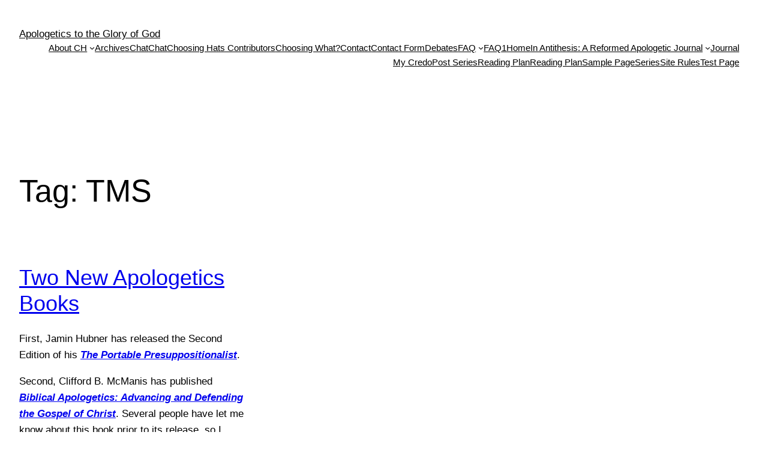

--- FILE ---
content_type: text/html; charset=UTF-8
request_url: https://choosinghats.org/tag/tms/
body_size: 13253
content:
<!DOCTYPE html>
<html lang="en-US" prefix="og: http://ogp.me/ns# fb: http://ogp.me/ns/fb#">
<head>
	<meta charset="UTF-8" />
	<meta name="viewport" content="width=device-width, initial-scale=1" />
<meta name='robots' content='max-image-preview:large' />
<title>TMS &#8211; Apologetics to the Glory of God</title>
<link rel="alternate" type="application/rss+xml" title="Apologetics to the Glory of God &raquo; Feed" href="https://choosinghats.org/feed/" />
<link rel="alternate" type="application/rss+xml" title="Apologetics to the Glory of God &raquo; Comments Feed" href="https://choosinghats.org/comments/feed/" />
<link rel="alternate" type="application/rss+xml" title="Apologetics to the Glory of God &raquo; TMS Tag Feed" href="https://choosinghats.org/tag/tms/feed/" />
<script>
window._wpemojiSettings = {"baseUrl":"https:\/\/s.w.org\/images\/core\/emoji\/14.0.0\/72x72\/","ext":".png","svgUrl":"https:\/\/s.w.org\/images\/core\/emoji\/14.0.0\/svg\/","svgExt":".svg","source":{"concatemoji":"https:\/\/choosinghats.org\/wp-includes\/js\/wp-emoji-release.min.js?ver=6.2.8"}};
/*! This file is auto-generated */
!function(e,a,t){var n,r,o,i=a.createElement("canvas"),p=i.getContext&&i.getContext("2d");function s(e,t){p.clearRect(0,0,i.width,i.height),p.fillText(e,0,0);e=i.toDataURL();return p.clearRect(0,0,i.width,i.height),p.fillText(t,0,0),e===i.toDataURL()}function c(e){var t=a.createElement("script");t.src=e,t.defer=t.type="text/javascript",a.getElementsByTagName("head")[0].appendChild(t)}for(o=Array("flag","emoji"),t.supports={everything:!0,everythingExceptFlag:!0},r=0;r<o.length;r++)t.supports[o[r]]=function(e){if(p&&p.fillText)switch(p.textBaseline="top",p.font="600 32px Arial",e){case"flag":return s("\ud83c\udff3\ufe0f\u200d\u26a7\ufe0f","\ud83c\udff3\ufe0f\u200b\u26a7\ufe0f")?!1:!s("\ud83c\uddfa\ud83c\uddf3","\ud83c\uddfa\u200b\ud83c\uddf3")&&!s("\ud83c\udff4\udb40\udc67\udb40\udc62\udb40\udc65\udb40\udc6e\udb40\udc67\udb40\udc7f","\ud83c\udff4\u200b\udb40\udc67\u200b\udb40\udc62\u200b\udb40\udc65\u200b\udb40\udc6e\u200b\udb40\udc67\u200b\udb40\udc7f");case"emoji":return!s("\ud83e\udef1\ud83c\udffb\u200d\ud83e\udef2\ud83c\udfff","\ud83e\udef1\ud83c\udffb\u200b\ud83e\udef2\ud83c\udfff")}return!1}(o[r]),t.supports.everything=t.supports.everything&&t.supports[o[r]],"flag"!==o[r]&&(t.supports.everythingExceptFlag=t.supports.everythingExceptFlag&&t.supports[o[r]]);t.supports.everythingExceptFlag=t.supports.everythingExceptFlag&&!t.supports.flag,t.DOMReady=!1,t.readyCallback=function(){t.DOMReady=!0},t.supports.everything||(n=function(){t.readyCallback()},a.addEventListener?(a.addEventListener("DOMContentLoaded",n,!1),e.addEventListener("load",n,!1)):(e.attachEvent("onload",n),a.attachEvent("onreadystatechange",function(){"complete"===a.readyState&&t.readyCallback()})),(e=t.source||{}).concatemoji?c(e.concatemoji):e.wpemoji&&e.twemoji&&(c(e.twemoji),c(e.wpemoji)))}(window,document,window._wpemojiSettings);
</script>
<style>
img.wp-smiley,
img.emoji {
	display: inline !important;
	border: none !important;
	box-shadow: none !important;
	height: 1em !important;
	width: 1em !important;
	margin: 0 0.07em !important;
	vertical-align: -0.1em !important;
	background: none !important;
	padding: 0 !important;
}
</style>
	<link rel='stylesheet' id='footnote-voodoo-css' href='https://choosinghats.org/wp-content/plugins/footnotes-for-wordpress/footnote-voodoo.css?ver=2016.1230' type='text/css' media='all' />
<style id='wp-block-site-title-inline-css' type='text/css'>
.wp-block-site-title a{color:inherit}
.wp-block-site-title{font-size: var(--wp--preset--font-size--medium);font-weight: normal;line-height: 1.4;}
.wp-block-site-title a:where(:not(.wp-element-button)){text-decoration: none;}
.wp-block-site-title a:where(:not(.wp-element-button)):hover{text-decoration: underline;}
.wp-block-site-title a:where(:not(.wp-element-button)):focus{text-decoration: underline dashed;}
.wp-block-site-title a:where(:not(.wp-element-button)):active{color: var(--wp--preset--color--secondary);text-decoration: none;}
</style>
<style id='wp-block-page-list-inline-css' type='text/css'>
.wp-block-navigation .wp-block-page-list{align-items:var(--navigation-layout-align,initial);background-color:inherit;display:flex;flex-direction:var(--navigation-layout-direction,initial);flex-wrap:var(--navigation-layout-wrap,wrap);justify-content:var(--navigation-layout-justify,initial)}.wp-block-navigation .wp-block-navigation-item{background-color:inherit}
</style>
<link rel='stylesheet' id='wp-block-navigation-css' href='https://choosinghats.org/wp-includes/blocks/navigation/style.min.css?ver=6.2.8' type='text/css' media='all' />
<style id='wp-block-navigation-inline-css' type='text/css'>
.wp-block-navigation{font-size: var(--wp--preset--font-size--small);}
.wp-block-navigation a:where(:not(.wp-element-button)){color: inherit;text-decoration: none;}
.wp-block-navigation a:where(:not(.wp-element-button)):hover{text-decoration: underline;}
.wp-block-navigation a:where(:not(.wp-element-button)):focus{text-decoration: underline dashed;}
.wp-block-navigation a:where(:not(.wp-element-button)):active{text-decoration: none;}
</style>
<style id='wp-block-group-inline-css' type='text/css'>
.wp-block-group{box-sizing:border-box}
</style>
<style id='wp-block-query-title-inline-css' type='text/css'>
.wp-block-query-title{box-sizing:border-box}
</style>
<style id='wp-block-post-featured-image-inline-css' type='text/css'>
.wp-block-post-featured-image{margin-left:0;margin-right:0}.wp-block-post-featured-image a{display:block}.wp-block-post-featured-image img{box-sizing:border-box;height:auto;max-width:100%;vertical-align:bottom;width:100%}.wp-block-post-featured-image.alignfull img,.wp-block-post-featured-image.alignwide img{width:100%}.wp-block-post-featured-image .wp-block-post-featured-image__overlay.has-background-dim{background-color:#000;inset:0;position:absolute}.wp-block-post-featured-image{position:relative}.wp-block-post-featured-image .wp-block-post-featured-image__overlay.has-background-gradient{background-color:transparent}.wp-block-post-featured-image .wp-block-post-featured-image__overlay.has-background-dim-0{opacity:0}.wp-block-post-featured-image .wp-block-post-featured-image__overlay.has-background-dim-10{opacity:.1}.wp-block-post-featured-image .wp-block-post-featured-image__overlay.has-background-dim-20{opacity:.2}.wp-block-post-featured-image .wp-block-post-featured-image__overlay.has-background-dim-30{opacity:.3}.wp-block-post-featured-image .wp-block-post-featured-image__overlay.has-background-dim-40{opacity:.4}.wp-block-post-featured-image .wp-block-post-featured-image__overlay.has-background-dim-50{opacity:.5}.wp-block-post-featured-image .wp-block-post-featured-image__overlay.has-background-dim-60{opacity:.6}.wp-block-post-featured-image .wp-block-post-featured-image__overlay.has-background-dim-70{opacity:.7}.wp-block-post-featured-image .wp-block-post-featured-image__overlay.has-background-dim-80{opacity:.8}.wp-block-post-featured-image .wp-block-post-featured-image__overlay.has-background-dim-90{opacity:.9}.wp-block-post-featured-image .wp-block-post-featured-image__overlay.has-background-dim-100{opacity:1}
</style>
<style id='wp-block-post-title-inline-css' type='text/css'>
.wp-block-post-title{box-sizing:border-box;word-break:break-word}.wp-block-post-title a{display:inline-block}
.wp-block-post-title{font-weight: 400;margin-top: 1.25rem;margin-bottom: 1.25rem;}
.wp-block-post-title a:where(:not(.wp-element-button)){text-decoration: none;}
.wp-block-post-title a:where(:not(.wp-element-button)):hover{text-decoration: underline;}
.wp-block-post-title a:where(:not(.wp-element-button)):focus{text-decoration: underline dashed;}
.wp-block-post-title a:where(:not(.wp-element-button)):active{color: var(--wp--preset--color--secondary);text-decoration: none;}
</style>
<style id='wp-block-post-excerpt-inline-css' type='text/css'>
.wp-block-post-excerpt{margin-bottom:var(--wp--style--block-gap);margin-top:var(--wp--style--block-gap)}.wp-block-post-excerpt__excerpt{margin-bottom:0;margin-top:0}.wp-block-post-excerpt__more-text{margin-bottom:0;margin-top:var(--wp--style--block-gap)}.wp-block-post-excerpt__more-link{display:inline-block}
.wp-block-post-excerpt{font-size: var(--wp--preset--font-size--medium);}
</style>
<style id='wp-block-post-date-inline-css' type='text/css'>
.wp-block-post-date{box-sizing:border-box}
.wp-block-post-date{font-size: var(--wp--preset--font-size--small);font-weight: 400;}
.wp-block-post-date a:where(:not(.wp-element-button)){text-decoration: none;}
.wp-block-post-date a:where(:not(.wp-element-button)):hover{text-decoration: underline;}
</style>
<style id='wp-block-spacer-inline-css' type='text/css'>
.wp-block-spacer{clear:both}
</style>
<style id='wp-block-post-template-inline-css' type='text/css'>
.wp-block-post-template{list-style:none;margin-bottom:0;margin-top:0;max-width:100%;padding:0}.wp-block-post-template.wp-block-post-template{background:none}.wp-block-post-template.is-flex-container{display:flex;flex-direction:row;flex-wrap:wrap;gap:1.25em}.wp-block-post-template.is-flex-container li{margin:0;width:100%}@media (min-width:600px){.wp-block-post-template.is-flex-container.is-flex-container.columns-2>li{width:calc(50% - .625em)}.wp-block-post-template.is-flex-container.is-flex-container.columns-3>li{width:calc(33.33333% - .83333em)}.wp-block-post-template.is-flex-container.is-flex-container.columns-4>li{width:calc(25% - .9375em)}.wp-block-post-template.is-flex-container.is-flex-container.columns-5>li{width:calc(20% - 1em)}.wp-block-post-template.is-flex-container.is-flex-container.columns-6>li{width:calc(16.66667% - 1.04167em)}}
</style>
<style id='wp-block-query-pagination-inline-css' type='text/css'>
.wp-block-query-pagination>.wp-block-query-pagination-next,.wp-block-query-pagination>.wp-block-query-pagination-numbers,.wp-block-query-pagination>.wp-block-query-pagination-previous{margin-bottom:.5em;margin-right:.5em}.wp-block-query-pagination>.wp-block-query-pagination-next:last-child,.wp-block-query-pagination>.wp-block-query-pagination-numbers:last-child,.wp-block-query-pagination>.wp-block-query-pagination-previous:last-child{margin-right:0}.wp-block-query-pagination.is-content-justification-space-between>.wp-block-query-pagination-next:last-of-type{margin-inline-start:auto}.wp-block-query-pagination.is-content-justification-space-between>.wp-block-query-pagination-previous:first-child{margin-inline-end:auto}.wp-block-query-pagination .wp-block-query-pagination-previous-arrow{display:inline-block;margin-right:1ch}.wp-block-query-pagination .wp-block-query-pagination-previous-arrow:not(.is-arrow-chevron){transform:scaleX(1)}.wp-block-query-pagination .wp-block-query-pagination-next-arrow{display:inline-block;margin-left:1ch}.wp-block-query-pagination .wp-block-query-pagination-next-arrow:not(.is-arrow-chevron){transform:scaleX(1)}.wp-block-query-pagination.aligncenter{justify-content:center}
.wp-block-query-pagination{font-size: var(--wp--preset--font-size--small);font-weight: 400;}
.wp-block-query-pagination a:where(:not(.wp-element-button)){text-decoration: none;}
.wp-block-query-pagination a:where(:not(.wp-element-button)):hover{text-decoration: underline;}
</style>
<style id='wp-block-query-inline-css' type='text/css'>
.wp-block-query h2{font-size: var(--wp--preset--font-size--x-large);}
</style>
<style id='wp-block-paragraph-inline-css' type='text/css'>
.is-small-text{font-size:.875em}.is-regular-text{font-size:1em}.is-large-text{font-size:2.25em}.is-larger-text{font-size:3em}.has-drop-cap:not(:focus):first-letter{float:left;font-size:8.4em;font-style:normal;font-weight:100;line-height:.68;margin:.05em .1em 0 0;text-transform:uppercase}body.rtl .has-drop-cap:not(:focus):first-letter{float:none;margin-left:.1em}p.has-drop-cap.has-background{overflow:hidden}p.has-background{padding:1.25em 2.375em}:where(p.has-text-color:not(.has-link-color)) a{color:inherit}
</style>
<link rel='stylesheet' id='wp-block-library-css' href='https://choosinghats.org/wp-includes/css/dist/block-library/style.min.css?ver=6.2.8' type='text/css' media='all' />
<style id='global-styles-inline-css' type='text/css'>
body{--wp--preset--color--black: #000000;--wp--preset--color--cyan-bluish-gray: #abb8c3;--wp--preset--color--white: #ffffff;--wp--preset--color--pale-pink: #f78da7;--wp--preset--color--vivid-red: #cf2e2e;--wp--preset--color--luminous-vivid-orange: #ff6900;--wp--preset--color--luminous-vivid-amber: #fcb900;--wp--preset--color--light-green-cyan: #7bdcb5;--wp--preset--color--vivid-green-cyan: #00d084;--wp--preset--color--pale-cyan-blue: #8ed1fc;--wp--preset--color--vivid-cyan-blue: #0693e3;--wp--preset--color--vivid-purple: #9b51e0;--wp--preset--color--base: #ffffff;--wp--preset--color--contrast: #000000;--wp--preset--color--primary: #9DFF20;--wp--preset--color--secondary: #345C00;--wp--preset--color--tertiary: #F6F6F6;--wp--preset--gradient--vivid-cyan-blue-to-vivid-purple: linear-gradient(135deg,rgba(6,147,227,1) 0%,rgb(155,81,224) 100%);--wp--preset--gradient--light-green-cyan-to-vivid-green-cyan: linear-gradient(135deg,rgb(122,220,180) 0%,rgb(0,208,130) 100%);--wp--preset--gradient--luminous-vivid-amber-to-luminous-vivid-orange: linear-gradient(135deg,rgba(252,185,0,1) 0%,rgba(255,105,0,1) 100%);--wp--preset--gradient--luminous-vivid-orange-to-vivid-red: linear-gradient(135deg,rgba(255,105,0,1) 0%,rgb(207,46,46) 100%);--wp--preset--gradient--very-light-gray-to-cyan-bluish-gray: linear-gradient(135deg,rgb(238,238,238) 0%,rgb(169,184,195) 100%);--wp--preset--gradient--cool-to-warm-spectrum: linear-gradient(135deg,rgb(74,234,220) 0%,rgb(151,120,209) 20%,rgb(207,42,186) 40%,rgb(238,44,130) 60%,rgb(251,105,98) 80%,rgb(254,248,76) 100%);--wp--preset--gradient--blush-light-purple: linear-gradient(135deg,rgb(255,206,236) 0%,rgb(152,150,240) 100%);--wp--preset--gradient--blush-bordeaux: linear-gradient(135deg,rgb(254,205,165) 0%,rgb(254,45,45) 50%,rgb(107,0,62) 100%);--wp--preset--gradient--luminous-dusk: linear-gradient(135deg,rgb(255,203,112) 0%,rgb(199,81,192) 50%,rgb(65,88,208) 100%);--wp--preset--gradient--pale-ocean: linear-gradient(135deg,rgb(255,245,203) 0%,rgb(182,227,212) 50%,rgb(51,167,181) 100%);--wp--preset--gradient--electric-grass: linear-gradient(135deg,rgb(202,248,128) 0%,rgb(113,206,126) 100%);--wp--preset--gradient--midnight: linear-gradient(135deg,rgb(2,3,129) 0%,rgb(40,116,252) 100%);--wp--preset--duotone--dark-grayscale: url('#wp-duotone-dark-grayscale');--wp--preset--duotone--grayscale: url('#wp-duotone-grayscale');--wp--preset--duotone--purple-yellow: url('#wp-duotone-purple-yellow');--wp--preset--duotone--blue-red: url('#wp-duotone-blue-red');--wp--preset--duotone--midnight: url('#wp-duotone-midnight');--wp--preset--duotone--magenta-yellow: url('#wp-duotone-magenta-yellow');--wp--preset--duotone--purple-green: url('#wp-duotone-purple-green');--wp--preset--duotone--blue-orange: url('#wp-duotone-blue-orange');--wp--preset--font-size--small: clamp(0.875rem, 0.875rem + ((1vw - 0.48rem) * 0.24), 1rem);--wp--preset--font-size--medium: clamp(1rem, 1rem + ((1vw - 0.48rem) * 0.24), 1.125rem);--wp--preset--font-size--large: clamp(1.75rem, 1.75rem + ((1vw - 0.48rem) * 0.24), 1.875rem);--wp--preset--font-size--x-large: 2.25rem;--wp--preset--font-size--xx-large: clamp(4rem, 4rem + ((1vw - 0.48rem) * 11.538), 10rem);--wp--preset--font-family--dm-sans: "DM Sans", sans-serif;--wp--preset--font-family--ibm-plex-mono: 'IBM Plex Mono', monospace;--wp--preset--font-family--inter: "Inter", sans-serif;--wp--preset--font-family--system-font: -apple-system,BlinkMacSystemFont,"Segoe UI",Roboto,Oxygen-Sans,Ubuntu,Cantarell,"Helvetica Neue",sans-serif;--wp--preset--font-family--source-serif-pro: "Source Serif Pro", serif;--wp--preset--spacing--30: clamp(1.5rem, 5vw, 2rem);--wp--preset--spacing--40: clamp(1.8rem, 1.8rem + ((1vw - 0.48rem) * 2.885), 3rem);--wp--preset--spacing--50: clamp(2.5rem, 8vw, 4.5rem);--wp--preset--spacing--60: clamp(3.75rem, 10vw, 7rem);--wp--preset--spacing--70: clamp(5rem, 5.25rem + ((1vw - 0.48rem) * 9.096), 8rem);--wp--preset--spacing--80: clamp(7rem, 14vw, 11rem);--wp--preset--shadow--natural: 6px 6px 9px rgba(0, 0, 0, 0.2);--wp--preset--shadow--deep: 12px 12px 50px rgba(0, 0, 0, 0.4);--wp--preset--shadow--sharp: 6px 6px 0px rgba(0, 0, 0, 0.2);--wp--preset--shadow--outlined: 6px 6px 0px -3px rgba(255, 255, 255, 1), 6px 6px rgba(0, 0, 0, 1);--wp--preset--shadow--crisp: 6px 6px 0px rgba(0, 0, 0, 1);}body { margin: 0;--wp--style--global--content-size: 650px;--wp--style--global--wide-size: 1200px; }.wp-site-blocks { padding-top: var(--wp--style--root--padding-top); padding-bottom: var(--wp--style--root--padding-bottom); }.has-global-padding { padding-right: var(--wp--style--root--padding-right); padding-left: var(--wp--style--root--padding-left); }.has-global-padding :where(.has-global-padding) { padding-right: 0; padding-left: 0; }.has-global-padding > .alignfull { margin-right: calc(var(--wp--style--root--padding-right) * -1); margin-left: calc(var(--wp--style--root--padding-left) * -1); }.has-global-padding :where(.has-global-padding) > .alignfull { margin-right: 0; margin-left: 0; }.has-global-padding > .alignfull:where(:not(.has-global-padding)) > :where([class*="wp-block-"]:not(.alignfull):not([class*="__"]),p,h1,h2,h3,h4,h5,h6,ul,ol) { padding-right: var(--wp--style--root--padding-right); padding-left: var(--wp--style--root--padding-left); }.has-global-padding :where(.has-global-padding) > .alignfull:where(:not(.has-global-padding)) > :where([class*="wp-block-"]:not(.alignfull):not([class*="__"]),p,h1,h2,h3,h4,h5,h6,ul,ol) { padding-right: 0; padding-left: 0; }.wp-site-blocks > .alignleft { float: left; margin-right: 2em; }.wp-site-blocks > .alignright { float: right; margin-left: 2em; }.wp-site-blocks > .aligncenter { justify-content: center; margin-left: auto; margin-right: auto; }.wp-site-blocks > * { margin-block-start: 0; margin-block-end: 0; }.wp-site-blocks > * + * { margin-block-start: 1.5rem; }body { --wp--style--block-gap: 1.5rem; }body .is-layout-flow > *{margin-block-start: 0;margin-block-end: 0;}body .is-layout-flow > * + *{margin-block-start: 1.5rem;margin-block-end: 0;}body .is-layout-constrained > *{margin-block-start: 0;margin-block-end: 0;}body .is-layout-constrained > * + *{margin-block-start: 1.5rem;margin-block-end: 0;}body .is-layout-flex{gap: 1.5rem;}body .is-layout-flow > .alignleft{float: left;margin-inline-start: 0;margin-inline-end: 2em;}body .is-layout-flow > .alignright{float: right;margin-inline-start: 2em;margin-inline-end: 0;}body .is-layout-flow > .aligncenter{margin-left: auto !important;margin-right: auto !important;}body .is-layout-constrained > .alignleft{float: left;margin-inline-start: 0;margin-inline-end: 2em;}body .is-layout-constrained > .alignright{float: right;margin-inline-start: 2em;margin-inline-end: 0;}body .is-layout-constrained > .aligncenter{margin-left: auto !important;margin-right: auto !important;}body .is-layout-constrained > :where(:not(.alignleft):not(.alignright):not(.alignfull)){max-width: var(--wp--style--global--content-size);margin-left: auto !important;margin-right: auto !important;}body .is-layout-constrained > .alignwide{max-width: var(--wp--style--global--wide-size);}body .is-layout-flex{display: flex;}body .is-layout-flex{flex-wrap: wrap;align-items: center;}body .is-layout-flex > *{margin: 0;}body{background-color: var(--wp--preset--color--base);color: var(--wp--preset--color--contrast);font-family: var(--wp--preset--font-family--system-font);font-size: var(--wp--preset--font-size--medium);line-height: 1.6;--wp--style--root--padding-top: var(--wp--preset--spacing--40);--wp--style--root--padding-right: var(--wp--preset--spacing--30);--wp--style--root--padding-bottom: var(--wp--preset--spacing--40);--wp--style--root--padding-left: var(--wp--preset--spacing--30);}a:where(:not(.wp-element-button)){color: var(--wp--preset--color--contrast);text-decoration: underline;}a:where(:not(.wp-element-button)):hover{text-decoration: none;}a:where(:not(.wp-element-button)):focus{text-decoration: underline dashed;}a:where(:not(.wp-element-button)):active{color: var(--wp--preset--color--secondary);text-decoration: none;}h1, h2, h3, h4, h5, h6{font-weight: 400;line-height: 1.4;}h1{font-size: clamp(2.719rem, 2.719rem + ((1vw - 0.48rem) * 1.742), 3.625rem);line-height: 1.2;}h2{font-size: clamp(2.625rem, calc(2.625rem + ((1vw - 0.48rem) * 8.4135)), 3.25rem);line-height: 1.2;}h3{font-size: var(--wp--preset--font-size--x-large);}h4{font-size: var(--wp--preset--font-size--large);}h5{font-size: var(--wp--preset--font-size--medium);font-weight: 700;text-transform: uppercase;}h6{font-size: var(--wp--preset--font-size--medium);text-transform: uppercase;}.wp-element-button, .wp-block-button__link{background-color: var(--wp--preset--color--primary);border-radius: 0;border-width: 0;color: var(--wp--preset--color--contrast);font-family: inherit;font-size: inherit;line-height: inherit;padding: calc(0.667em + 2px) calc(1.333em + 2px);text-decoration: none;}.wp-element-button:visited, .wp-block-button__link:visited{color: var(--wp--preset--color--contrast);}.wp-element-button:hover, .wp-block-button__link:hover{background-color: var(--wp--preset--color--contrast);color: var(--wp--preset--color--base);}.wp-element-button:focus, .wp-block-button__link:focus{background-color: var(--wp--preset--color--contrast);color: var(--wp--preset--color--base);}.wp-element-button:active, .wp-block-button__link:active{background-color: var(--wp--preset--color--secondary);color: var(--wp--preset--color--base);}.has-black-color{color: var(--wp--preset--color--black) !important;}.has-cyan-bluish-gray-color{color: var(--wp--preset--color--cyan-bluish-gray) !important;}.has-white-color{color: var(--wp--preset--color--white) !important;}.has-pale-pink-color{color: var(--wp--preset--color--pale-pink) !important;}.has-vivid-red-color{color: var(--wp--preset--color--vivid-red) !important;}.has-luminous-vivid-orange-color{color: var(--wp--preset--color--luminous-vivid-orange) !important;}.has-luminous-vivid-amber-color{color: var(--wp--preset--color--luminous-vivid-amber) !important;}.has-light-green-cyan-color{color: var(--wp--preset--color--light-green-cyan) !important;}.has-vivid-green-cyan-color{color: var(--wp--preset--color--vivid-green-cyan) !important;}.has-pale-cyan-blue-color{color: var(--wp--preset--color--pale-cyan-blue) !important;}.has-vivid-cyan-blue-color{color: var(--wp--preset--color--vivid-cyan-blue) !important;}.has-vivid-purple-color{color: var(--wp--preset--color--vivid-purple) !important;}.has-base-color{color: var(--wp--preset--color--base) !important;}.has-contrast-color{color: var(--wp--preset--color--contrast) !important;}.has-primary-color{color: var(--wp--preset--color--primary) !important;}.has-secondary-color{color: var(--wp--preset--color--secondary) !important;}.has-tertiary-color{color: var(--wp--preset--color--tertiary) !important;}.has-black-background-color{background-color: var(--wp--preset--color--black) !important;}.has-cyan-bluish-gray-background-color{background-color: var(--wp--preset--color--cyan-bluish-gray) !important;}.has-white-background-color{background-color: var(--wp--preset--color--white) !important;}.has-pale-pink-background-color{background-color: var(--wp--preset--color--pale-pink) !important;}.has-vivid-red-background-color{background-color: var(--wp--preset--color--vivid-red) !important;}.has-luminous-vivid-orange-background-color{background-color: var(--wp--preset--color--luminous-vivid-orange) !important;}.has-luminous-vivid-amber-background-color{background-color: var(--wp--preset--color--luminous-vivid-amber) !important;}.has-light-green-cyan-background-color{background-color: var(--wp--preset--color--light-green-cyan) !important;}.has-vivid-green-cyan-background-color{background-color: var(--wp--preset--color--vivid-green-cyan) !important;}.has-pale-cyan-blue-background-color{background-color: var(--wp--preset--color--pale-cyan-blue) !important;}.has-vivid-cyan-blue-background-color{background-color: var(--wp--preset--color--vivid-cyan-blue) !important;}.has-vivid-purple-background-color{background-color: var(--wp--preset--color--vivid-purple) !important;}.has-base-background-color{background-color: var(--wp--preset--color--base) !important;}.has-contrast-background-color{background-color: var(--wp--preset--color--contrast) !important;}.has-primary-background-color{background-color: var(--wp--preset--color--primary) !important;}.has-secondary-background-color{background-color: var(--wp--preset--color--secondary) !important;}.has-tertiary-background-color{background-color: var(--wp--preset--color--tertiary) !important;}.has-black-border-color{border-color: var(--wp--preset--color--black) !important;}.has-cyan-bluish-gray-border-color{border-color: var(--wp--preset--color--cyan-bluish-gray) !important;}.has-white-border-color{border-color: var(--wp--preset--color--white) !important;}.has-pale-pink-border-color{border-color: var(--wp--preset--color--pale-pink) !important;}.has-vivid-red-border-color{border-color: var(--wp--preset--color--vivid-red) !important;}.has-luminous-vivid-orange-border-color{border-color: var(--wp--preset--color--luminous-vivid-orange) !important;}.has-luminous-vivid-amber-border-color{border-color: var(--wp--preset--color--luminous-vivid-amber) !important;}.has-light-green-cyan-border-color{border-color: var(--wp--preset--color--light-green-cyan) !important;}.has-vivid-green-cyan-border-color{border-color: var(--wp--preset--color--vivid-green-cyan) !important;}.has-pale-cyan-blue-border-color{border-color: var(--wp--preset--color--pale-cyan-blue) !important;}.has-vivid-cyan-blue-border-color{border-color: var(--wp--preset--color--vivid-cyan-blue) !important;}.has-vivid-purple-border-color{border-color: var(--wp--preset--color--vivid-purple) !important;}.has-base-border-color{border-color: var(--wp--preset--color--base) !important;}.has-contrast-border-color{border-color: var(--wp--preset--color--contrast) !important;}.has-primary-border-color{border-color: var(--wp--preset--color--primary) !important;}.has-secondary-border-color{border-color: var(--wp--preset--color--secondary) !important;}.has-tertiary-border-color{border-color: var(--wp--preset--color--tertiary) !important;}.has-vivid-cyan-blue-to-vivid-purple-gradient-background{background: var(--wp--preset--gradient--vivid-cyan-blue-to-vivid-purple) !important;}.has-light-green-cyan-to-vivid-green-cyan-gradient-background{background: var(--wp--preset--gradient--light-green-cyan-to-vivid-green-cyan) !important;}.has-luminous-vivid-amber-to-luminous-vivid-orange-gradient-background{background: var(--wp--preset--gradient--luminous-vivid-amber-to-luminous-vivid-orange) !important;}.has-luminous-vivid-orange-to-vivid-red-gradient-background{background: var(--wp--preset--gradient--luminous-vivid-orange-to-vivid-red) !important;}.has-very-light-gray-to-cyan-bluish-gray-gradient-background{background: var(--wp--preset--gradient--very-light-gray-to-cyan-bluish-gray) !important;}.has-cool-to-warm-spectrum-gradient-background{background: var(--wp--preset--gradient--cool-to-warm-spectrum) !important;}.has-blush-light-purple-gradient-background{background: var(--wp--preset--gradient--blush-light-purple) !important;}.has-blush-bordeaux-gradient-background{background: var(--wp--preset--gradient--blush-bordeaux) !important;}.has-luminous-dusk-gradient-background{background: var(--wp--preset--gradient--luminous-dusk) !important;}.has-pale-ocean-gradient-background{background: var(--wp--preset--gradient--pale-ocean) !important;}.has-electric-grass-gradient-background{background: var(--wp--preset--gradient--electric-grass) !important;}.has-midnight-gradient-background{background: var(--wp--preset--gradient--midnight) !important;}.has-small-font-size{font-size: var(--wp--preset--font-size--small) !important;}.has-medium-font-size{font-size: var(--wp--preset--font-size--medium) !important;}.has-large-font-size{font-size: var(--wp--preset--font-size--large) !important;}.has-x-large-font-size{font-size: var(--wp--preset--font-size--x-large) !important;}.has-xx-large-font-size{font-size: var(--wp--preset--font-size--xx-large) !important;}.has-dm-sans-font-family{font-family: var(--wp--preset--font-family--dm-sans) !important;}.has-ibm-plex-mono-font-family{font-family: var(--wp--preset--font-family--ibm-plex-mono) !important;}.has-inter-font-family{font-family: var(--wp--preset--font-family--inter) !important;}.has-system-font-font-family{font-family: var(--wp--preset--font-family--system-font) !important;}.has-source-serif-pro-font-family{font-family: var(--wp--preset--font-family--source-serif-pro) !important;}
</style>
<style id='core-block-supports-inline-css' type='text/css'>
.wp-container-2.wp-container-2{justify-content:flex-end;}.wp-container-3.wp-container-3,.wp-container-6.wp-container-6,.wp-container-9.wp-container-9{justify-content:space-between;}
</style>
<link rel='stylesheet' id='lvca-animate-styles-css' href='https://choosinghats.org/wp-content/plugins/addons-for-visual-composer-premium/assets/css/animate.css?ver=2.6.1' type='text/css' media='all' />
<link rel='stylesheet' id='lvca-frontend-styles-css' href='https://choosinghats.org/wp-content/plugins/addons-for-visual-composer-premium/assets/css/lvca-frontend.css?ver=2.6.1' type='text/css' media='all' />
<link rel='stylesheet' id='lvca-icomoon-styles-css' href='https://choosinghats.org/wp-content/plugins/addons-for-visual-composer-premium/assets/css/icomoon.css?ver=2.6.1' type='text/css' media='all' />
<link rel='stylesheet' id='contact-form-7-css' href='https://choosinghats.org/wp-content/plugins/contact-form-7/includes/css/styles.css?ver=5.8.7' type='text/css' media='all' />
<style id='wp-webfonts-inline-css' type='text/css'>
@font-face{font-family:"DM Sans";font-style:normal;font-weight:400;font-display:fallback;src:url('/wp-content/themes/twentytwentythree/assets/fonts/dm-sans/DMSans-Regular.woff2') format('woff2');font-stretch:normal;}@font-face{font-family:"DM Sans";font-style:italic;font-weight:400;font-display:fallback;src:url('/wp-content/themes/twentytwentythree/assets/fonts/dm-sans/DMSans-Regular-Italic.woff2') format('woff2');font-stretch:normal;}@font-face{font-family:"DM Sans";font-style:normal;font-weight:700;font-display:fallback;src:url('/wp-content/themes/twentytwentythree/assets/fonts/dm-sans/DMSans-Bold.woff2') format('woff2');font-stretch:normal;}@font-face{font-family:"DM Sans";font-style:italic;font-weight:700;font-display:fallback;src:url('/wp-content/themes/twentytwentythree/assets/fonts/dm-sans/DMSans-Bold-Italic.woff2') format('woff2');font-stretch:normal;}@font-face{font-family:"IBM Plex Mono";font-style:normal;font-weight:300;font-display:block;src:url('/wp-content/themes/twentytwentythree/assets/fonts/ibm-plex-mono/IBMPlexMono-Light.woff2') format('woff2');font-stretch:normal;}@font-face{font-family:"IBM Plex Mono";font-style:normal;font-weight:400;font-display:block;src:url('/wp-content/themes/twentytwentythree/assets/fonts/ibm-plex-mono/IBMPlexMono-Regular.woff2') format('woff2');font-stretch:normal;}@font-face{font-family:"IBM Plex Mono";font-style:italic;font-weight:400;font-display:block;src:url('/wp-content/themes/twentytwentythree/assets/fonts/ibm-plex-mono/IBMPlexMono-Italic.woff2') format('woff2');font-stretch:normal;}@font-face{font-family:"IBM Plex Mono";font-style:normal;font-weight:700;font-display:block;src:url('/wp-content/themes/twentytwentythree/assets/fonts/ibm-plex-mono/IBMPlexMono-Bold.woff2') format('woff2');font-stretch:normal;}@font-face{font-family:Inter;font-style:normal;font-weight:200 900;font-display:fallback;src:url('/wp-content/themes/twentytwentythree/assets/fonts/inter/Inter-VariableFont_slnt,wght.ttf') format('truetype');font-stretch:normal;}@font-face{font-family:"Source Serif Pro";font-style:normal;font-weight:200 900;font-display:fallback;src:url('/wp-content/themes/twentytwentythree/assets/fonts/source-serif-pro/SourceSerif4Variable-Roman.ttf.woff2') format('woff2');font-stretch:normal;}@font-face{font-family:"Source Serif Pro";font-style:italic;font-weight:200 900;font-display:fallback;src:url('/wp-content/themes/twentytwentythree/assets/fonts/source-serif-pro/SourceSerif4Variable-Italic.ttf.woff2') format('woff2');font-stretch:normal;}
</style>
<link rel='stylesheet' id='lvca-accordion-css' href='https://choosinghats.org/wp-content/plugins/addons-for-visual-composer-premium/includes/addons/accordion/css/style.css?ver=2.6.1' type='text/css' media='all' />
<link rel='stylesheet' id='lvca-slick-css' href='https://choosinghats.org/wp-content/plugins/addons-for-visual-composer-premium/assets/css/slick.css?ver=2.6.1' type='text/css' media='all' />
<link rel='stylesheet' id='lvca-carousel-css' href='https://choosinghats.org/wp-content/plugins/addons-for-visual-composer-premium/includes/addons/carousel/css/style.css?ver=2.6.1' type='text/css' media='all' />
<link rel='stylesheet' id='lvca-clients-css' href='https://choosinghats.org/wp-content/plugins/addons-for-visual-composer-premium/includes/addons/clients/css/style.css?ver=2.6.1' type='text/css' media='all' />
<link rel='stylesheet' id='lvca-heading-css' href='https://choosinghats.org/wp-content/plugins/addons-for-visual-composer-premium/includes/addons/heading/css/style.css?ver=2.6.1' type='text/css' media='all' />
<link rel='stylesheet' id='lvca-odometers-css' href='https://choosinghats.org/wp-content/plugins/addons-for-visual-composer-premium/includes/addons/odometers/css/style.css?ver=2.6.1' type='text/css' media='all' />
<link rel='stylesheet' id='lvca-piecharts-css' href='https://choosinghats.org/wp-content/plugins/addons-for-visual-composer-premium/includes/addons/piecharts/css/style.css?ver=2.6.1' type='text/css' media='all' />
<link rel='stylesheet' id='lvca-posts-carousel-css' href='https://choosinghats.org/wp-content/plugins/addons-for-visual-composer-premium/includes/addons/posts-carousel/css/style.css?ver=2.6.1' type='text/css' media='all' />
<link rel='stylesheet' id='lvca-pricing-table-css' href='https://choosinghats.org/wp-content/plugins/addons-for-visual-composer-premium/includes/addons/pricing-table/css/style.css?ver=2.6.1' type='text/css' media='all' />
<link rel='stylesheet' id='lvca-services-css' href='https://choosinghats.org/wp-content/plugins/addons-for-visual-composer-premium/includes/addons/services/css/style.css?ver=2.6.1' type='text/css' media='all' />
<link rel='stylesheet' id='lvca-stats-bar-css' href='https://choosinghats.org/wp-content/plugins/addons-for-visual-composer-premium/includes/addons/stats-bar/css/style.css?ver=2.6.1' type='text/css' media='all' />
<link rel='stylesheet' id='lvca-tabs-css' href='https://choosinghats.org/wp-content/plugins/addons-for-visual-composer-premium/includes/addons/tabs/css/style.css?ver=2.6.1' type='text/css' media='all' />
<link rel='stylesheet' id='lvca-team-members-css' href='https://choosinghats.org/wp-content/plugins/addons-for-visual-composer-premium/includes/addons/team/css/style.css?ver=2.6.1' type='text/css' media='all' />
<link rel='stylesheet' id='lvca-testimonials-css' href='https://choosinghats.org/wp-content/plugins/addons-for-visual-composer-premium/includes/addons/testimonials/css/style.css?ver=2.6.1' type='text/css' media='all' />
<link rel='stylesheet' id='lvca-flexslider-css' href='https://choosinghats.org/wp-content/plugins/addons-for-visual-composer-premium/assets/css/flexslider.css?ver=2.6.1' type='text/css' media='all' />
<link rel='stylesheet' id='lvca-testimonials-slider-css' href='https://choosinghats.org/wp-content/plugins/addons-for-visual-composer-premium/includes/addons/testimonials-slider/css/style.css?ver=2.6.1' type='text/css' media='all' />
<link rel='stylesheet' id='lvca-blocks-css' href='https://choosinghats.org/wp-content/plugins/addons-for-visual-composer-premium/assets/css/premium/lvca-blocks.css?ver=2.6.1' type='text/css' media='all' />
<link rel='stylesheet' id='lvca-fancybox-css' href='https://choosinghats.org/wp-content/plugins/addons-for-visual-composer-premium/assets/css/premium/jquery.fancybox.css?ver=2.6.1' type='text/css' media='all' />
<link rel='stylesheet' id='lvca-premium-frontend-styles-css' href='https://choosinghats.org/wp-content/plugins/addons-for-visual-composer-premium/assets/css/premium/lvca-frontend.css?ver=2.6.1' type='text/css' media='all' />
<link rel='stylesheet' id='lvca-portfolio-css' href='https://choosinghats.org/wp-content/plugins/addons-for-visual-composer-premium/includes/addons/premium/portfolio/css/style.css?ver=2.6.1' type='text/css' media='all' />
<link rel='stylesheet' id='lvca-posts-block-css' href='https://choosinghats.org/wp-content/plugins/addons-for-visual-composer-premium/includes/addons/premium/posts-block/css/style.css?ver=2.6.1' type='text/css' media='all' />
<link rel='stylesheet' id='lvca-faq-css' href='https://choosinghats.org/wp-content/plugins/addons-for-visual-composer-premium/includes/addons/premium/faq/css/style.css?ver=2.6.1' type='text/css' media='all' />
<link rel='stylesheet' id='lvca-countdown-css' href='https://choosinghats.org/wp-content/plugins/addons-for-visual-composer-premium/includes/addons/premium/countdown/css/style.css?ver=2.6.1' type='text/css' media='all' />
<link rel='stylesheet' id='lvca-features-css' href='https://choosinghats.org/wp-content/plugins/addons-for-visual-composer-premium/includes/addons/premium/features/css/style.css?ver=2.6.1' type='text/css' media='all' />
<link rel='stylesheet' id='lvca-button-css' href='https://choosinghats.org/wp-content/plugins/addons-for-visual-composer-premium/includes/addons/premium/button/css/style.css?ver=2.6.1' type='text/css' media='all' />
<link rel='stylesheet' id='lvca-gallery-carousel-css' href='https://choosinghats.org/wp-content/plugins/addons-for-visual-composer-premium/includes/addons/premium/gallery-carousel/css/style.css?ver=2.6.1' type='text/css' media='all' />
<link rel='stylesheet' id='lvca-gallery-css' href='https://choosinghats.org/wp-content/plugins/addons-for-visual-composer-premium/includes/addons/premium/gallery/css/style.css?ver=2.6.1' type='text/css' media='all' />
<link rel='stylesheet' id='lvca-icon-list-css' href='https://choosinghats.org/wp-content/plugins/addons-for-visual-composer-premium/includes/addons/premium/icon-list/css/style.css?ver=2.6.1' type='text/css' media='all' />
<link rel='stylesheet' id='lvca-sliders-css' href='https://choosinghats.org/wp-content/plugins/addons-for-visual-composer-premium/assets/css/premium/sliders.css?ver=2.6.1' type='text/css' media='all' />
<link rel='stylesheet' id='lvca-image-slider-css' href='https://choosinghats.org/wp-content/plugins/addons-for-visual-composer-premium/includes/addons/premium/image-slider/css/style.css?ver=2.6.1' type='text/css' media='all' />
<link rel='stylesheet' id='lvca-slider-css' href='https://choosinghats.org/wp-content/plugins/addons-for-visual-composer-premium/includes/addons/premium/slider/css/style.css?ver=2.6.1' type='text/css' media='all' />
<link rel='stylesheet' id='tmm-css' href='https://choosinghats.org/wp-content/plugins/team-members/inc/css/tmm_style.css?ver=6.2.8' type='text/css' media='all' />
<script type='text/javascript' src='https://choosinghats.org/wp-includes/js/jquery/jquery.min.js?ver=3.6.4' id='jquery-core-js'></script>
<script type='text/javascript' src='https://choosinghats.org/wp-includes/js/jquery/jquery-migrate.min.js?ver=3.4.0' id='jquery-migrate-js'></script>
<script type='text/javascript' src='https://choosinghats.org/wp-content/plugins/footnotes-for-wordpress/footnote-voodoo.js?ver=2016.1230' id='footnote-voodoo-js'></script>
<script type='text/javascript' src='https://choosinghats.org/wp-includes/blocks/navigation/view.min.js?ver=c24330f635f5cb9d5e0e' id='wp-block-navigation-view-js'></script>
<script type='text/javascript' src='https://choosinghats.org/wp-includes/blocks/navigation/view-modal.min.js?ver=f51363b18f0497ec84da' id='wp-block-navigation-view-2-js'></script>
<script type='text/javascript' src='https://choosinghats.org/wp-content/plugins/addons-for-visual-composer-premium/assets/js/jquery.waypoints.min.js?ver=2.6.1' id='lvca-waypoints-js'></script>
<script type='text/javascript' id='lvca-frontend-scripts-js-extra'>
/* <![CDATA[ */
var lvca_ajax_object = {"ajax_url":"https:\/\/choosinghats.org\/wp-admin\/admin-ajax.php","block_nonce":"1c66ea0880","gallery_nonce":"f699a35e83"};
var lvca_settings = {"mobile_width":"780","custom_css":""};
/* ]]> */
</script>
<script type='text/javascript' src='https://choosinghats.org/wp-content/plugins/addons-for-visual-composer-premium/assets/js/lvca-frontend.min.js?ver=2.6.1' id='lvca-frontend-scripts-js'></script>
<script type='text/javascript' src='https://choosinghats.org/wp-content/plugins/addons-for-visual-composer-premium/includes/addons/accordion/js/accordion.min.js?ver=2.6.1' id='lvca-accordion-js'></script>
<script type='text/javascript' src='https://choosinghats.org/wp-content/plugins/addons-for-visual-composer-premium/assets/js/slick.min.js?ver=2.6.1' id='lvca-slick-carousel-js'></script>
<script type='text/javascript' src='https://choosinghats.org/wp-content/plugins/addons-for-visual-composer-premium/assets/js/jquery.stats.min.js?ver=2.6.1' id='lvca-stats-js'></script>
<script type='text/javascript' src='https://choosinghats.org/wp-content/plugins/addons-for-visual-composer-premium/includes/addons/odometers/js/odometer.min.js?ver=2.6.1' id='lvca-odometers-js'></script>
<script type='text/javascript' src='https://choosinghats.org/wp-content/plugins/addons-for-visual-composer-premium/includes/addons/piecharts/js/piechart.min.js?ver=2.6.1' id='lvca-piecharts-js'></script>
<script type='text/javascript' src='https://choosinghats.org/wp-content/plugins/addons-for-visual-composer-premium/includes/addons/posts-carousel/js/posts-carousel.min.js?ver=2.6.1' id='lvca-post-carousel-js'></script>
<script type='text/javascript' src='https://choosinghats.org/wp-content/plugins/addons-for-visual-composer-premium/includes/addons/spacer/js/spacer.min.js?ver=2.6.1' id='lvca-spacer-js'></script>
<script type='text/javascript' src='https://choosinghats.org/wp-content/plugins/addons-for-visual-composer-premium/includes/addons/services/js/services.min.js?ver=2.6.1' id='lvca-services-js'></script>
<script type='text/javascript' src='https://choosinghats.org/wp-content/plugins/addons-for-visual-composer-premium/includes/addons/stats-bar/js/stats-bar.min.js?ver=2.6.1' id='lvca-stats-bar-js'></script>
<script type='text/javascript' src='https://choosinghats.org/wp-content/plugins/addons-for-visual-composer-premium/includes/addons/tabs/js/tabs.min.js?ver=2.6.1' id='lvca-tabs-js'></script>
<script type='text/javascript' src='https://choosinghats.org/wp-content/plugins/addons-for-visual-composer-premium/assets/js/jquery.flexslider.min.js?ver=2.6.1' id='lvca-flexslider-js'></script>
<script type='text/javascript' src='https://choosinghats.org/wp-content/plugins/addons-for-visual-composer-premium/includes/addons/testimonials-slider/js/testimonials.min.js?ver=2.6.1' id='lvca-testimonials-slider-js'></script>
<script type='text/javascript' src='https://choosinghats.org/wp-content/plugins/addons-for-visual-composer-premium/assets/js/isotope.pkgd.min.js?ver=2.6.1' id='lvca-isotope-js'></script>
<script type='text/javascript' src='https://choosinghats.org/wp-content/plugins/addons-for-visual-composer-premium/assets/js/imagesloaded.pkgd.min.js?ver=2.6.1' id='lvca-imagesloaded-js'></script>
<script type='text/javascript' src='https://choosinghats.org/wp-content/plugins/addons-for-visual-composer-premium/assets/js/premium/lvca-blocks.min.js?ver=2.6.1' id='lvca-blocks-js'></script>
<script type='text/javascript' src='https://choosinghats.org/wp-content/plugins/addons-for-visual-composer-premium/assets/js/premium/jquery.fancybox.min.js?ver=2.6.1' id='lvca-fancybox-js'></script>
<script type='text/javascript' src='https://choosinghats.org/wp-content/plugins/addons-for-visual-composer-premium/includes/addons/premium/portfolio/js/portfolio.min.js?ver=2.6.1' id='lvca-portfolio-js'></script>
<script type='text/javascript' src='https://choosinghats.org/wp-content/plugins/addons-for-visual-composer-premium/includes/addons/premium/posts-block/js/posts-block.min.js?ver=2.6.1' id='lvca-posts-block-js'></script>
<script type='text/javascript' src='https://choosinghats.org/wp-content/plugins/addons-for-visual-composer-premium/assets/js/premium/jquery.countdown.min.js?ver=2.6.1' id='lvca-jquery-countdown-js'></script>
<script type='text/javascript' src='https://choosinghats.org/wp-content/plugins/addons-for-visual-composer-premium/includes/addons/premium/countdown/js/countdown.min.js?ver=2.6.1' id='lvca-countdown-js'></script>
<script type='text/javascript' src='https://choosinghats.org/wp-content/plugins/addons-for-visual-composer-premium/includes/addons/premium/button/js/button.min.js?ver=2.6.1' id='lvca-button-js'></script>
<script type='text/javascript' src='https://choosinghats.org/wp-content/plugins/addons-for-visual-composer-premium/includes/addons/premium/gallery-carousel/js/gallery-carousel.min.js?ver=2.6.1' id='lvca-gallery-carousel-js'></script>
<script type='text/javascript' src='https://choosinghats.org/wp-content/plugins/addons-for-visual-composer-premium/includes/addons/premium/gallery/js/gallery.min.js?ver=2.6.1' id='lvca-gallery-js'></script>
<script type='text/javascript' src='https://choosinghats.org/wp-content/plugins/addons-for-visual-composer-premium/assets/js/premium/jquery.powertip.min.js?ver=2.6.1' id='lvca-tooltips-js'></script>
<script type='text/javascript' src='https://choosinghats.org/wp-content/plugins/addons-for-visual-composer-premium/includes/addons/premium/icon-list/js/icon-list.min.js?ver=2.6.1' id='lvca-icon-list-js'></script>
<script type='text/javascript' src='https://choosinghats.org/wp-content/plugins/addons-for-visual-composer-premium/assets/js/premium/jquery.sliders.min.js?ver=2.6.1' id='lvca-sliders-js'></script>
<script type='text/javascript' src='https://choosinghats.org/wp-content/plugins/addons-for-visual-composer-premium/includes/addons/premium/image-slider/js/image-slider.min.js?ver=2.6.1' id='lvca-image-slider-js'></script>
<script type='text/javascript' src='https://choosinghats.org/wp-content/plugins/addons-for-visual-composer-premium/includes/addons/premium/slider/js/slider.min.js?ver=2.6.1' id='lvca-slider-js'></script>
<link rel="https://api.w.org/" href="https://choosinghats.org/wp-json/" /><link rel="alternate" type="application/json" href="https://choosinghats.org/wp-json/wp/v2/tags/1057" /><link rel="EditURI" type="application/rsd+xml" title="RSD" href="https://choosinghats.org/xmlrpc.php?rsd" />
<link rel="wlwmanifest" type="application/wlwmanifest+xml" href="https://choosinghats.org/wp-includes/wlwmanifest.xml" />
<meta name="generator" content="WordPress 6.2.8" />
        <script type="text/javascript">
            (function () {
                window.lvca_fs = {can_use_premium_code: true};
            })();
        </script>
        <style type="text/css">

	.footnote-indicator:before {
		content: url(https://choosinghats.org/wp-content/plugins/footnotes-for-wordpress/footnoted.png);
		width: 10px;
		height: 10px;
	}
	ol.footnotes li {
		background: #eeeeee url(https://choosinghats.org/wp-content/plugins/footnotes-for-wordpress/note.png) 0px 0px repeat-x;
	}
</style>
<script type="text/javascript">
	// Globals
	var tipUpUrl = 'url(https://choosinghats.org/wp-content/plugins/footnotes-for-wordpress/tip.png)';
	var tipDownUrl = 'url(https://choosinghats.org/wp-content/plugins/footnotes-for-wordpress/tip-down.png)';
</script>
	<meta name="generator" content="Powered by WPBakery Page Builder - drag and drop page builder for WordPress."/>
<link rel="icon" href="https://choosinghats.org/wp-content/uploads/2017/05/cropped-Choosing-Hats-Logo-2017-Final_512x512-32x32.png" sizes="32x32" />
<link rel="icon" href="https://choosinghats.org/wp-content/uploads/2017/05/cropped-Choosing-Hats-Logo-2017-Final_512x512-192x192.png" sizes="192x192" />
<link rel="apple-touch-icon" href="https://choosinghats.org/wp-content/uploads/2017/05/cropped-Choosing-Hats-Logo-2017-Final_512x512-180x180.png" />
<meta name="msapplication-TileImage" content="https://choosinghats.org/wp-content/uploads/2017/05/cropped-Choosing-Hats-Logo-2017-Final_512x512-270x270.png" />
<noscript><style> .wpb_animate_when_almost_visible { opacity: 1; }</style></noscript>
<!-- START - Open Graph and Twitter Card Tags 3.3.7 -->
 <!-- Facebook Open Graph -->
  <meta property="og:locale" content="en_US"/>
  <meta property="og:site_name" content="Apologetics to the Glory of God"/>
  <meta property="og:title" content="TMS"/>
  <meta property="og:url" content="https://choosinghats.org/tag/tms/"/>
  <meta property="og:type" content="article"/>
  <meta property="og:description" content="Biblical Apologetics to the Glory of God"/>
  <meta property="og:image" content="https://choosinghats.org/wp-content/uploads/2017/05/Choosing-Hats-Logo-2017-Final_90x90.png"/>
  <meta property="og:image:url" content="https://choosinghats.org/wp-content/uploads/2017/05/Choosing-Hats-Logo-2017-Final_90x90.png"/>
  <meta property="og:image:secure_url" content="https://choosinghats.org/wp-content/uploads/2017/05/Choosing-Hats-Logo-2017-Final_90x90.png"/>
  <meta property="article:publisher" content="https://www.facebook.com/choosinghats/"/>
 <!-- Google+ / Schema.org -->
  <meta itemprop="name" content="TMS"/>
  <meta itemprop="headline" content="TMS"/>
  <meta itemprop="description" content="Biblical Apologetics to the Glory of God"/>
  <meta itemprop="image" content="https://choosinghats.org/wp-content/uploads/2017/05/Choosing-Hats-Logo-2017-Final_90x90.png"/>
  <!--<meta itemprop="publisher" content="Apologetics to the Glory of God"/>--> <!-- To solve: The attribute publisher.itemtype has an invalid value -->
 <!-- Twitter Cards -->
  <meta name="twitter:title" content="TMS"/>
  <meta name="twitter:url" content="https://choosinghats.org/tag/tms/"/>
  <meta name="twitter:description" content="Biblical Apologetics to the Glory of God"/>
  <meta name="twitter:image" content="https://choosinghats.org/wp-content/uploads/2017/05/Choosing-Hats-Logo-2017-Final_90x90.png"/>
  <meta name="twitter:card" content="summary"/>
  <meta name="twitter:site" content="@@ChoosingHats"/>
 <!-- SEO -->
 <!-- Misc. tags -->
 <!-- is_tag -->
<!-- END - Open Graph and Twitter Card Tags 3.3.7 -->
	
</head>

<body class="archive tag tag-tms tag-1057 wp-embed-responsive wpb-js-composer js-comp-ver-6.11.0 vc_responsive">
<svg xmlns="http://www.w3.org/2000/svg" viewBox="0 0 0 0" width="0" height="0" focusable="false" role="none" style="visibility: hidden; position: absolute; left: -9999px; overflow: hidden;" ><defs><filter id="wp-duotone-dark-grayscale"><feColorMatrix color-interpolation-filters="sRGB" type="matrix" values=" .299 .587 .114 0 0 .299 .587 .114 0 0 .299 .587 .114 0 0 .299 .587 .114 0 0 " /><feComponentTransfer color-interpolation-filters="sRGB" ><feFuncR type="table" tableValues="0 0.49803921568627" /><feFuncG type="table" tableValues="0 0.49803921568627" /><feFuncB type="table" tableValues="0 0.49803921568627" /><feFuncA type="table" tableValues="1 1" /></feComponentTransfer><feComposite in2="SourceGraphic" operator="in" /></filter></defs></svg><svg xmlns="http://www.w3.org/2000/svg" viewBox="0 0 0 0" width="0" height="0" focusable="false" role="none" style="visibility: hidden; position: absolute; left: -9999px; overflow: hidden;" ><defs><filter id="wp-duotone-grayscale"><feColorMatrix color-interpolation-filters="sRGB" type="matrix" values=" .299 .587 .114 0 0 .299 .587 .114 0 0 .299 .587 .114 0 0 .299 .587 .114 0 0 " /><feComponentTransfer color-interpolation-filters="sRGB" ><feFuncR type="table" tableValues="0 1" /><feFuncG type="table" tableValues="0 1" /><feFuncB type="table" tableValues="0 1" /><feFuncA type="table" tableValues="1 1" /></feComponentTransfer><feComposite in2="SourceGraphic" operator="in" /></filter></defs></svg><svg xmlns="http://www.w3.org/2000/svg" viewBox="0 0 0 0" width="0" height="0" focusable="false" role="none" style="visibility: hidden; position: absolute; left: -9999px; overflow: hidden;" ><defs><filter id="wp-duotone-purple-yellow"><feColorMatrix color-interpolation-filters="sRGB" type="matrix" values=" .299 .587 .114 0 0 .299 .587 .114 0 0 .299 .587 .114 0 0 .299 .587 .114 0 0 " /><feComponentTransfer color-interpolation-filters="sRGB" ><feFuncR type="table" tableValues="0.54901960784314 0.98823529411765" /><feFuncG type="table" tableValues="0 1" /><feFuncB type="table" tableValues="0.71764705882353 0.25490196078431" /><feFuncA type="table" tableValues="1 1" /></feComponentTransfer><feComposite in2="SourceGraphic" operator="in" /></filter></defs></svg><svg xmlns="http://www.w3.org/2000/svg" viewBox="0 0 0 0" width="0" height="0" focusable="false" role="none" style="visibility: hidden; position: absolute; left: -9999px; overflow: hidden;" ><defs><filter id="wp-duotone-blue-red"><feColorMatrix color-interpolation-filters="sRGB" type="matrix" values=" .299 .587 .114 0 0 .299 .587 .114 0 0 .299 .587 .114 0 0 .299 .587 .114 0 0 " /><feComponentTransfer color-interpolation-filters="sRGB" ><feFuncR type="table" tableValues="0 1" /><feFuncG type="table" tableValues="0 0.27843137254902" /><feFuncB type="table" tableValues="0.5921568627451 0.27843137254902" /><feFuncA type="table" tableValues="1 1" /></feComponentTransfer><feComposite in2="SourceGraphic" operator="in" /></filter></defs></svg><svg xmlns="http://www.w3.org/2000/svg" viewBox="0 0 0 0" width="0" height="0" focusable="false" role="none" style="visibility: hidden; position: absolute; left: -9999px; overflow: hidden;" ><defs><filter id="wp-duotone-midnight"><feColorMatrix color-interpolation-filters="sRGB" type="matrix" values=" .299 .587 .114 0 0 .299 .587 .114 0 0 .299 .587 .114 0 0 .299 .587 .114 0 0 " /><feComponentTransfer color-interpolation-filters="sRGB" ><feFuncR type="table" tableValues="0 0" /><feFuncG type="table" tableValues="0 0.64705882352941" /><feFuncB type="table" tableValues="0 1" /><feFuncA type="table" tableValues="1 1" /></feComponentTransfer><feComposite in2="SourceGraphic" operator="in" /></filter></defs></svg><svg xmlns="http://www.w3.org/2000/svg" viewBox="0 0 0 0" width="0" height="0" focusable="false" role="none" style="visibility: hidden; position: absolute; left: -9999px; overflow: hidden;" ><defs><filter id="wp-duotone-magenta-yellow"><feColorMatrix color-interpolation-filters="sRGB" type="matrix" values=" .299 .587 .114 0 0 .299 .587 .114 0 0 .299 .587 .114 0 0 .299 .587 .114 0 0 " /><feComponentTransfer color-interpolation-filters="sRGB" ><feFuncR type="table" tableValues="0.78039215686275 1" /><feFuncG type="table" tableValues="0 0.94901960784314" /><feFuncB type="table" tableValues="0.35294117647059 0.47058823529412" /><feFuncA type="table" tableValues="1 1" /></feComponentTransfer><feComposite in2="SourceGraphic" operator="in" /></filter></defs></svg><svg xmlns="http://www.w3.org/2000/svg" viewBox="0 0 0 0" width="0" height="0" focusable="false" role="none" style="visibility: hidden; position: absolute; left: -9999px; overflow: hidden;" ><defs><filter id="wp-duotone-purple-green"><feColorMatrix color-interpolation-filters="sRGB" type="matrix" values=" .299 .587 .114 0 0 .299 .587 .114 0 0 .299 .587 .114 0 0 .299 .587 .114 0 0 " /><feComponentTransfer color-interpolation-filters="sRGB" ><feFuncR type="table" tableValues="0.65098039215686 0.40392156862745" /><feFuncG type="table" tableValues="0 1" /><feFuncB type="table" tableValues="0.44705882352941 0.4" /><feFuncA type="table" tableValues="1 1" /></feComponentTransfer><feComposite in2="SourceGraphic" operator="in" /></filter></defs></svg><svg xmlns="http://www.w3.org/2000/svg" viewBox="0 0 0 0" width="0" height="0" focusable="false" role="none" style="visibility: hidden; position: absolute; left: -9999px; overflow: hidden;" ><defs><filter id="wp-duotone-blue-orange"><feColorMatrix color-interpolation-filters="sRGB" type="matrix" values=" .299 .587 .114 0 0 .299 .587 .114 0 0 .299 .587 .114 0 0 .299 .587 .114 0 0 " /><feComponentTransfer color-interpolation-filters="sRGB" ><feFuncR type="table" tableValues="0.098039215686275 1" /><feFuncG type="table" tableValues="0 0.66274509803922" /><feFuncB type="table" tableValues="0.84705882352941 0.41960784313725" /><feFuncA type="table" tableValues="1 1" /></feComponentTransfer><feComposite in2="SourceGraphic" operator="in" /></filter></defs></svg>
<div class="wp-site-blocks"><header class="wp-block-template-part">
<div class="wp-block-group has-global-padding is-layout-constrained">
	
	<div class="wp-block-group alignwide is-content-justification-space-between is-layout-flex wp-container-3" style="padding-bottom:var(--wp--preset--spacing--40)">
		<p class="wp-block-site-title"><a href="https://choosinghats.org" target="_self" rel="home">Apologetics to the Glory of God</a></p>
		<nav class="is-responsive items-justified-right is-fallback wp-block-navigation is-content-justification-right is-layout-flex wp-container-2" aria-label=""><button aria-haspopup="true" aria-label="Open menu" class="wp-block-navigation__responsive-container-open " data-micromodal-trigger="modal-1"><svg width="24" height="24" xmlns="http://www.w3.org/2000/svg" viewBox="0 0 24 24" aria-hidden="true" focusable="false"><rect x="4" y="7.5" width="16" height="1.5" /><rect x="4" y="15" width="16" height="1.5" /></svg></button>
			<div class="wp-block-navigation__responsive-container  " style="" id="modal-1">
				<div class="wp-block-navigation__responsive-close" tabindex="-1" data-micromodal-close>
					<div class="wp-block-navigation__responsive-dialog" aria-label="Menu">
							<button aria-label="Close menu" data-micromodal-close class="wp-block-navigation__responsive-container-close"><svg xmlns="http://www.w3.org/2000/svg" viewBox="0 0 24 24" width="24" height="24" aria-hidden="true" focusable="false"><path d="M13 11.8l6.1-6.3-1-1-6.1 6.2-6.1-6.2-1 1 6.1 6.3-6.5 6.7 1 1 6.5-6.6 6.5 6.6 1-1z"></path></svg></button>
						<div class="wp-block-navigation__responsive-container-content" id="modal-1-content">
							<ul class="wp-block-page-list"><li class="wp-block-pages-list__item has-child wp-block-navigation-item open-on-hover-click"><a class="wp-block-pages-list__item__link wp-block-navigation-item__content" href="https://choosinghats.org/aboutch/">About CH</a><button aria-label="About CH submenu" class="wp-block-navigation__submenu-icon wp-block-navigation-submenu__toggle" aria-expanded="false"><svg xmlns="http://www.w3.org/2000/svg" width="12" height="12" viewBox="0 0 12 12" fill="none" aria-hidden="true" focusable="false"><path d="M1.50002 4L6.00002 8L10.5 4" stroke-width="1.5"></path></svg></button><ul class="wp-block-navigation__submenu-container"><li class="wp-block-pages-list__item wp-block-navigation-item open-on-hover-click "><a class="wp-block-pages-list__item__link wp-block-navigation-item__content" href="https://choosinghats.org/aboutch/choosing-what/">Choosing What?</a></li><li class="wp-block-pages-list__item has-child wp-block-navigation-item open-on-hover-click "><a class="wp-block-pages-list__item__link wp-block-navigation-item__content" href="https://choosinghats.org/aboutch/statement-of-faith/">Statement of Faith</a><button aria-label="Statement of Faith submenu" class="wp-block-navigation__submenu-icon wp-block-navigation-submenu__toggle" aria-expanded="false"><svg xmlns="http://www.w3.org/2000/svg" width="12" height="12" viewBox="0 0 12 12" fill="none" aria-hidden="true" focusable="false"><path d="M1.50002 4L6.00002 8L10.5 4" stroke-width="1.5"></path></svg></button><ul class="wp-block-navigation__submenu-container"><li class="wp-block-pages-list__item wp-block-navigation-item open-on-hover-click "><a class="wp-block-pages-list__item__link wp-block-navigation-item__content" href="https://choosinghats.org/aboutch/statement-of-faith/statement-on-human-sexuality/">Statement on Human Sexuality</a></li></ul></li></ul></li><li class="wp-block-pages-list__item wp-block-navigation-item open-on-hover-click"><a class="wp-block-pages-list__item__link wp-block-navigation-item__content" href="https://choosinghats.org/archives/">Archives</a></li><li class="wp-block-pages-list__item wp-block-navigation-item open-on-hover-click"><a class="wp-block-pages-list__item__link wp-block-navigation-item__content" href="https://choosinghats.org/chatinfo/">Chat</a></li><li class="wp-block-pages-list__item wp-block-navigation-item open-on-hover-click"><a class="wp-block-pages-list__item__link wp-block-navigation-item__content" href="https://choosinghats.org/chat/">Chat</a></li><li class="wp-block-pages-list__item wp-block-navigation-item open-on-hover-click"><a class="wp-block-pages-list__item__link wp-block-navigation-item__content" href="https://choosinghats.org/ch-contributors/">Choosing Hats Contributors</a></li><li class="wp-block-pages-list__item wp-block-navigation-item open-on-hover-click"><a class="wp-block-pages-list__item__link wp-block-navigation-item__content" href="https://choosinghats.org/about-3/">Choosing What?</a></li><li class="wp-block-pages-list__item wp-block-navigation-item open-on-hover-click"><a class="wp-block-pages-list__item__link wp-block-navigation-item__content" href="https://choosinghats.org/contact/">Contact</a></li><li class="wp-block-pages-list__item wp-block-navigation-item open-on-hover-click"><a class="wp-block-pages-list__item__link wp-block-navigation-item__content" href="https://choosinghats.org/contact-form/">Contact Form</a></li><li class="wp-block-pages-list__item wp-block-navigation-item open-on-hover-click"><a class="wp-block-pages-list__item__link wp-block-navigation-item__content" href="https://choosinghats.org/debates/">Debates</a></li><li class="wp-block-pages-list__item has-child wp-block-navigation-item open-on-hover-click"><a class="wp-block-pages-list__item__link wp-block-navigation-item__content" href="https://choosinghats.org/faq/">FAQ</a><button aria-label="FAQ submenu" class="wp-block-navigation__submenu-icon wp-block-navigation-submenu__toggle" aria-expanded="false"><svg xmlns="http://www.w3.org/2000/svg" width="12" height="12" viewBox="0 0 12 12" fill="none" aria-hidden="true" focusable="false"><path d="M1.50002 4L6.00002 8L10.5 4" stroke-width="1.5"></path></svg></button><ul class="wp-block-navigation__submenu-container"><li class="wp-block-pages-list__item has-child wp-block-navigation-item open-on-hover-click "><a class="wp-block-pages-list__item__link wp-block-navigation-item__content" href="https://choosinghats.org/faq/methodology/">Methodology</a><button aria-label="Methodology submenu" class="wp-block-navigation__submenu-icon wp-block-navigation-submenu__toggle" aria-expanded="false"><svg xmlns="http://www.w3.org/2000/svg" width="12" height="12" viewBox="0 0 12 12" fill="none" aria-hidden="true" focusable="false"><path d="M1.50002 4L6.00002 8L10.5 4" stroke-width="1.5"></path></svg></button><ul class="wp-block-navigation__submenu-container"><li class="wp-block-pages-list__item wp-block-navigation-item open-on-hover-click "><a class="wp-block-pages-list__item__link wp-block-navigation-item__content" href="https://choosinghats.org/faq/methodology/do-you-reject-the-use-of-evidences/">Do You Reject the Use of Evidences?</a></li><li class="wp-block-pages-list__item wp-block-navigation-item open-on-hover-click "><a class="wp-block-pages-list__item__link wp-block-navigation-item__content" href="https://choosinghats.org/faq/methodology/is-there-an-argument-made-by-presuppositionalism/">Is There an Argument Made by Presuppositionalism?</a></li><li class="wp-block-pages-list__item wp-block-navigation-item open-on-hover-click "><a class="wp-block-pages-list__item__link wp-block-navigation-item__content" href="https://choosinghats.org/faq/methodology/what-about-other-religions/">What About Other Religions?</a></li><li class="wp-block-pages-list__item wp-block-navigation-item open-on-hover-click "><a class="wp-block-pages-list__item__link wp-block-navigation-item__content" href="https://choosinghats.org/faq/methodology/what-are-the-differences-between-methodologies/">What Are the Differences Between Methodologies?</a></li><li class="wp-block-pages-list__item wp-block-navigation-item open-on-hover-click "><a class="wp-block-pages-list__item__link wp-block-navigation-item__content" href="https://choosinghats.org/faq/methodology/what-do-you-mean-by-borrowing-from-the-christian-worldview/">What do you mean by Borrowing From the Christian Worldview?</a></li><li class="wp-block-pages-list__item wp-block-navigation-item open-on-hover-click "><a class="wp-block-pages-list__item__link wp-block-navigation-item__content" href="https://choosinghats.org/faq/methodology/what-is-presuppositionalismcovenantal-apologetics/">What is Presuppositionalism/Covenantal Apologetics?</a></li><li class="wp-block-pages-list__item wp-block-navigation-item open-on-hover-click "><a class="wp-block-pages-list__item__link wp-block-navigation-item__content" href="https://choosinghats.org/faq/methodology/why-the-sensory-skepticism/">Why the Sensory Skepticism?</a></li><li class="wp-block-pages-list__item wp-block-navigation-item open-on-hover-click "><a class="wp-block-pages-list__item__link wp-block-navigation-item__content" href="https://choosinghats.org/faq/methodology/why-use-worldview/">Why Use Worldview?</a></li></ul></li><li class="wp-block-pages-list__item has-child wp-block-navigation-item open-on-hover-click "><a class="wp-block-pages-list__item__link wp-block-navigation-item__content" href="https://choosinghats.org/faq/objections/">Objections</a><button aria-label="Objections submenu" class="wp-block-navigation__submenu-icon wp-block-navigation-submenu__toggle" aria-expanded="false"><svg xmlns="http://www.w3.org/2000/svg" width="12" height="12" viewBox="0 0 12 12" fill="none" aria-hidden="true" focusable="false"><path d="M1.50002 4L6.00002 8L10.5 4" stroke-width="1.5"></path></svg></button><ul class="wp-block-navigation__submenu-container"><li class="wp-block-pages-list__item wp-block-navigation-item open-on-hover-click "><a class="wp-block-pages-list__item__link wp-block-navigation-item__content" href="https://choosinghats.org/faq/objections/a-clump-of-cells/">A Clump of Cells</a></li><li class="wp-block-pages-list__item wp-block-navigation-item open-on-hover-click "><a class="wp-block-pages-list__item__link wp-block-navigation-item__content" href="https://choosinghats.org/faq/objections/born-this-way/">Born This Way</a></li><li class="wp-block-pages-list__item wp-block-navigation-item open-on-hover-click "><a class="wp-block-pages-list__item__link wp-block-navigation-item__content" href="https://choosinghats.org/faq/objections/how-can-we-know-which-religion-is-true/">How Can We Know Which Religion is True?</a></li><li class="wp-block-pages-list__item wp-block-navigation-item open-on-hover-click "><a class="wp-block-pages-list__item__link wp-block-navigation-item__content" href="https://choosinghats.org/faq/objections/if-you-dont-answer-_x_-youre-running-scared/">If You Don&#8217;t Answer _x_, You&#8217;re Running Scared!</a></li><li class="wp-block-pages-list__item wp-block-navigation-item open-on-hover-click "><a class="wp-block-pages-list__item__link wp-block-navigation-item__content" href="https://choosinghats.org/faq/objections/is-presuppositionalism-circular/">Is Presuppositionalism Circular?</a></li><li class="wp-block-pages-list__item wp-block-navigation-item open-on-hover-click "><a class="wp-block-pages-list__item__link wp-block-navigation-item__content" href="https://choosinghats.org/faq/objections/love-is-love/">Love is Love!</a></li><li class="wp-block-pages-list__item wp-block-navigation-item open-on-hover-click "><a class="wp-block-pages-list__item__link wp-block-navigation-item__content" href="https://choosinghats.org/faq/objections/not-a-person/">Not A Person</a></li><li class="wp-block-pages-list__item wp-block-navigation-item open-on-hover-click "><a class="wp-block-pages-list__item__link wp-block-navigation-item__content" href="https://choosinghats.org/faq/objections/not-alive/">Not Alive</a></li><li class="wp-block-pages-list__item wp-block-navigation-item open-on-hover-click "><a class="wp-block-pages-list__item__link wp-block-navigation-item__content" href="https://choosinghats.org/faq/objections/not-really-human/">Not Really Human</a></li><li class="wp-block-pages-list__item wp-block-navigation-item open-on-hover-click "><a class="wp-block-pages-list__item__link wp-block-navigation-item__content" href="https://choosinghats.org/faq/objections/racial-equality-happened-now-it-is-lgbt-equalitys-turn/">Racial Equality Happened; Now it is LGBT Equality&#8217;s Turn</a></li><li class="wp-block-pages-list__item wp-block-navigation-item open-on-hover-click "><a class="wp-block-pages-list__item__link wp-block-navigation-item__content" href="https://choosinghats.org/faq/objections/this-only-works-on-atheism-right/">This Only Works on Atheism, Right?</a></li><li class="wp-block-pages-list__item wp-block-navigation-item open-on-hover-click "><a class="wp-block-pages-list__item__link wp-block-navigation-item__content" href="https://choosinghats.org/faq/objections/what-about-the-uniformity-of-nature/">What About the Uniformity of Nature?</a></li><li class="wp-block-pages-list__item wp-block-navigation-item open-on-hover-click "><a class="wp-block-pages-list__item__link wp-block-navigation-item__content" href="https://choosinghats.org/faq/objections/what-if-im-a-sincere-christian-and-i-disagree-with-you/">What If I&#8217;m a Sincere Christian and I Disagree With You?</a></li><li class="wp-block-pages-list__item wp-block-navigation-item open-on-hover-click "><a class="wp-block-pages-list__item__link wp-block-navigation-item__content" href="https://choosinghats.org/faq/objections/what-is-abortion/">What is Abortion?</a></li><li class="wp-block-pages-list__item wp-block-navigation-item open-on-hover-click "><a class="wp-block-pages-list__item__link wp-block-navigation-item__content" href="https://choosinghats.org/faq/objections/why-didnt-you-answer-my-question/">Why didn&#8217;t you answer MY question?</a></li><li class="wp-block-pages-list__item wp-block-navigation-item open-on-hover-click "><a class="wp-block-pages-list__item__link wp-block-navigation-item__content" href="https://choosinghats.org/faq/objections/why-do-you-hate-homosexuals/">Why Do You Hate Homosexuals?</a></li><li class="wp-block-pages-list__item wp-block-navigation-item open-on-hover-click "><a class="wp-block-pages-list__item__link wp-block-navigation-item__content" href="https://choosinghats.org/faq/objections/why-do-you-insist-theres-a-problem-with-my-objection/">Why Do You Insist There&#8217;s A Problem With My Objection?</a></li><li class="wp-block-pages-list__item wp-block-navigation-item open-on-hover-click "><a class="wp-block-pages-list__item__link wp-block-navigation-item__content" href="https://choosinghats.org/faq/objections/why-does-ssm-matter-to-you-anyway/">Why Does SSM Matter to You, Anyway?</a></li><li class="wp-block-pages-list__item wp-block-navigation-item open-on-hover-click "><a class="wp-block-pages-list__item__link wp-block-navigation-item__content" href="https://choosinghats.org/faq/objections/why-dont-you-respond-_insert-place-here_/">Why Don&#8217;t You Respond _Insert Place Here_?</a></li><li class="wp-block-pages-list__item wp-block-navigation-item open-on-hover-click "><a class="wp-block-pages-list__item__link wp-block-navigation-item__content" href="https://choosinghats.org/faq/objections/why-isnt-_x_-special-pleading/">Why Isn&#8217;t _x_ Special Pleading?</a></li><li class="wp-block-pages-list__item wp-block-navigation-item open-on-hover-click "><a class="wp-block-pages-list__item__link wp-block-navigation-item__content" href="https://choosinghats.org/faq/objections/why-wont-you-just-give-me-evidence/">Why Won&#8217;t You Just Give Me Evidence?</a></li></ul></li><li class="wp-block-pages-list__item has-child wp-block-navigation-item open-on-hover-click "><a class="wp-block-pages-list__item__link wp-block-navigation-item__content" href="https://choosinghats.org/faq/terms/">Terms</a><button aria-label="Terms submenu" class="wp-block-navigation__submenu-icon wp-block-navigation-submenu__toggle" aria-expanded="false"><svg xmlns="http://www.w3.org/2000/svg" width="12" height="12" viewBox="0 0 12 12" fill="none" aria-hidden="true" focusable="false"><path d="M1.50002 4L6.00002 8L10.5 4" stroke-width="1.5"></path></svg></button><ul class="wp-block-navigation__submenu-container"><li class="wp-block-pages-list__item wp-block-navigation-item open-on-hover-click "><a class="wp-block-pages-list__item__link wp-block-navigation-item__content" href="https://choosinghats.org/faq/terms/what-does-theological-term-_x_-mean/">What Does Theological Term _x_ Mean?</a></li><li class="wp-block-pages-list__item wp-block-navigation-item open-on-hover-click "><a class="wp-block-pages-list__item__link wp-block-navigation-item__content" href="https://choosinghats.org/faq/terms/what-is-a-presupposition/">What is a Presupposition?</a></li><li class="wp-block-pages-list__item wp-block-navigation-item open-on-hover-click "><a class="wp-block-pages-list__item__link wp-block-navigation-item__content" href="https://choosinghats.org/faq/terms/what-is-antithesis/">What is Antithesis?</a></li><li class="wp-block-pages-list__item wp-block-navigation-item open-on-hover-click "><a class="wp-block-pages-list__item__link wp-block-navigation-item__content" href="https://choosinghats.org/faq/terms/what-is-meant-by-transcendental/">What is Meant by Transcendental?</a></li><li class="wp-block-pages-list__item wp-block-navigation-item open-on-hover-click "><a class="wp-block-pages-list__item__link wp-block-navigation-item__content" href="https://choosinghats.org/faq/terms/what-is-the-impossibility-of-the-contrary-iotc/">What is the Impossibility of the Contrary? (IotC)</a></li></ul></li></ul></li><li class="wp-block-pages-list__item wp-block-navigation-item open-on-hover-click"><a class="wp-block-pages-list__item__link wp-block-navigation-item__content" href="https://choosinghats.org/faq1-2/">FAQ1</a></li><li class="wp-block-pages-list__item wp-block-navigation-item open-on-hover-click"><a class="wp-block-pages-list__item__link wp-block-navigation-item__content" href="https://choosinghats.org/home/">Home</a></li><li class="wp-block-pages-list__item has-child wp-block-navigation-item open-on-hover-click"><a class="wp-block-pages-list__item__link wp-block-navigation-item__content" href="https://choosinghats.org/antithesis-a-reformed-apologetic-journal/">In Antithesis: A Reformed Apologetic Journal</a><button aria-label="In Antithesis: A Reformed Apologetic Journal submenu" class="wp-block-navigation__submenu-icon wp-block-navigation-submenu__toggle" aria-expanded="false"><svg xmlns="http://www.w3.org/2000/svg" width="12" height="12" viewBox="0 0 12 12" fill="none" aria-hidden="true" focusable="false"><path d="M1.50002 4L6.00002 8L10.5 4" stroke-width="1.5"></path></svg></button><ul class="wp-block-navigation__submenu-container"><li class="wp-block-pages-list__item wp-block-navigation-item open-on-hover-click "><a class="wp-block-pages-list__item__link wp-block-navigation-item__content" href="https://choosinghats.org/antithesis-a-reformed-apologetic-journal/in-antithesis-volume-1-no-1-september-2011/">In Antithesis: Volume 1 No. 1 September 2011</a></li><li class="wp-block-pages-list__item wp-block-navigation-item open-on-hover-click "><a class="wp-block-pages-list__item__link wp-block-navigation-item__content" href="https://choosinghats.org/antithesis-a-reformed-apologetic-journal/in-antithesis-volume-2-no-1-februrary-2012/">In Antithesis: Volume 2 No. 1 Februrary 2012</a></li></ul></li><li class="wp-block-pages-list__item wp-block-navigation-item open-on-hover-click"><a class="wp-block-pages-list__item__link wp-block-navigation-item__content" href="https://choosinghats.org/journal/">Journal</a></li><li class="wp-block-pages-list__item wp-block-navigation-item open-on-hover-click"><a class="wp-block-pages-list__item__link wp-block-navigation-item__content" href="https://choosinghats.org/my-credo/">My Credo</a></li><li class="wp-block-pages-list__item wp-block-navigation-item open-on-hover-click"><a class="wp-block-pages-list__item__link wp-block-navigation-item__content" href="https://choosinghats.org/post-series/">Post Series</a></li><li class="wp-block-pages-list__item wp-block-navigation-item open-on-hover-click"><a class="wp-block-pages-list__item__link wp-block-navigation-item__content" href="https://choosinghats.org/reading-plan/">Reading Plan</a></li><li class="wp-block-pages-list__item wp-block-navigation-item open-on-hover-click"><a class="wp-block-pages-list__item__link wp-block-navigation-item__content" href="https://choosinghats.org/readingplan/">Reading Plan</a></li><li class="wp-block-pages-list__item wp-block-navigation-item open-on-hover-click"><a class="wp-block-pages-list__item__link wp-block-navigation-item__content" href="https://choosinghats.org/sample-page/">Sample Page</a></li><li class="wp-block-pages-list__item wp-block-navigation-item open-on-hover-click"><a class="wp-block-pages-list__item__link wp-block-navigation-item__content" href="https://choosinghats.org/series/">Series</a></li><li class="wp-block-pages-list__item wp-block-navigation-item open-on-hover-click"><a class="wp-block-pages-list__item__link wp-block-navigation-item__content" href="https://choosinghats.org/site-rules/">Site Rules</a></li><li class="wp-block-pages-list__item wp-block-navigation-item open-on-hover-click"><a class="wp-block-pages-list__item__link wp-block-navigation-item__content" href="https://choosinghats.org/test-page/">Test Page</a></li></ul>
						</div>
					</div>
				</div>
			</div></nav>
	</div>
	
</div>

</header>


<main class="wp-block-group has-global-padding is-layout-constrained" style="margin-top:var(--wp--preset--spacing--70);margin-bottom:var(--wp--preset--spacing--70)">
	<h1 style="margin-bottom:var(--wp--preset--spacing--50);" class="alignwide wp-block-query-title">Tag: <span>TMS</span></h1>

	
	<div class="wp-block-query alignwide is-layout-flow">
		<ul class="is-flex-container columns-3 alignwide wp-block-post-template is-layout-flow"><li class="wp-block-post post-2466 post type-post status-publish format-standard hentry category-chrisbolt category-method-objections-and-misconceptions tag-apologetic-method tag-biblical-apologetics tag-books tag-clbolt tag-clifford-mcmanis tag-evidence tag-exegesis tag-masters tag-method tag-natural-theology tag-philosophy tag-presup tag-presuppositional-apologetics tag-presuppositionalism tag-scripture tag-theology tag-tms tag-traditional tag-worldview">
			
			<h2 class="wp-block-post-title"><a href="https://choosinghats.org/2012/03/two-new-apologetics-books/" target="_self" >Two New Apologetics Books</a></h2>
			<div class="wp-block-post-excerpt"><p class="wp-block-post-excerpt__excerpt"><p>First, Jamin Hubner has released the Second Edition of his <em><strong><a href="http://www.amazon.com/The-Portable-Presuppositionalist-Jamin-H%C3%BCbner/dp/1460967089/ref=sr_1_1?ie=UTF8&amp;qid=1332808330&amp;sr=8-1">The Portable Presuppositionalist</a></strong></em>.</p>
<p>Second, Clifford B. McManis has published <strong><em><a href="http://www.amazon.com/dp/1469139677/ref=rdr_ext_tmb">Biblical Apologetics: Advancing and Defending the Gospel of Christ</a></em></strong>. Several people have let me know about this book prior to its release, so I excitedly read everything I could in its online preview. I have some initial concerns with respect to the rhetoric and tone of the work.</p>
<p>McManis makes rather large implicit promises about putting a different spin on apologetics, but the portion of the book that I read contains very little, if anything, &#8220;new.&#8221; Of course McManis &hellip;</p> </p></div>
			<div class="wp-block-post-date"><time datetime="2012-03-26T21:59:47-05:00"><a href="https://choosinghats.org/2012/03/two-new-apologetics-books/">March 26, 2012</a></time></div>

			
			<div style="height:var(--wp--preset--spacing--50)" aria-hidden="true" class="wp-block-spacer"></div>
			
		</li></ul>

		
	</div>
	
</main>


<footer class="wp-block-template-part">
<div class="wp-block-group has-global-padding is-layout-constrained">
	
	<div class="wp-block-group alignwide is-content-justification-space-between is-layout-flex wp-container-9" style="padding-top:var(--wp--preset--spacing--40)">
		<p class="wp-block-site-title"><a href="https://choosinghats.org" target="_self" rel="home">Apologetics to the Glory of God</a></p>
		
		<p class="has-text-align-right">
		Proudly powered by <a href="https://wordpress.org" rel="nofollow">WordPress</a>		</p>
		
	</div>
	
</div>


</footer>
</div>

		<style id="skip-link-styles">
		.skip-link.screen-reader-text {
			border: 0;
			clip: rect(1px,1px,1px,1px);
			clip-path: inset(50%);
			height: 1px;
			margin: -1px;
			overflow: hidden;
			padding: 0;
			position: absolute !important;
			width: 1px;
			word-wrap: normal !important;
		}

		.skip-link.screen-reader-text:focus {
			background-color: #eee;
			clip: auto !important;
			clip-path: none;
			color: #444;
			display: block;
			font-size: 1em;
			height: auto;
			left: 5px;
			line-height: normal;
			padding: 15px 23px 14px;
			text-decoration: none;
			top: 5px;
			width: auto;
			z-index: 100000;
		}
	</style>
		<script>
	( function() {
		var skipLinkTarget = document.querySelector( 'main' ),
			sibling,
			skipLinkTargetID,
			skipLink;

		// Early exit if a skip-link target can't be located.
		if ( ! skipLinkTarget ) {
			return;
		}

		// Get the site wrapper.
		// The skip-link will be injected in the beginning of it.
		sibling = document.querySelector( '.wp-site-blocks' );

		// Early exit if the root element was not found.
		if ( ! sibling ) {
			return;
		}

		// Get the skip-link target's ID, and generate one if it doesn't exist.
		skipLinkTargetID = skipLinkTarget.id;
		if ( ! skipLinkTargetID ) {
			skipLinkTargetID = 'wp--skip-link--target';
			skipLinkTarget.id = skipLinkTargetID;
		}

		// Create the skip link.
		skipLink = document.createElement( 'a' );
		skipLink.classList.add( 'skip-link', 'screen-reader-text' );
		skipLink.href = '#' + skipLinkTargetID;
		skipLink.innerHTML = 'Skip to content';

		// Inject the skip link.
		sibling.parentElement.insertBefore( skipLink, sibling );
	}() );
	</script>
	<script type='text/javascript' src='https://choosinghats.org/wp-content/plugins/contact-form-7/includes/swv/js/index.js?ver=5.8.7' id='swv-js'></script>
<script type='text/javascript' id='contact-form-7-js-extra'>
/* <![CDATA[ */
var wpcf7 = {"api":{"root":"https:\/\/choosinghats.org\/wp-json\/","namespace":"contact-form-7\/v1"},"cached":"1"};
/* ]]> */
</script>
<script type='text/javascript' src='https://choosinghats.org/wp-content/plugins/contact-form-7/includes/js/index.js?ver=5.8.7' id='contact-form-7-js'></script>
<script type='text/javascript' src='https://choosinghats.org/wp-content/plugins/addons-for-visual-composer-premium/assets/js/premium/lvca-frontend.min.js?ver=2.6.1' id='lvca-premium-frontend-scripts-js'></script>
</body>
</html>


--- FILE ---
content_type: text/css
request_url: https://choosinghats.org/wp-content/plugins/footnotes-for-wordpress/footnote-voodoo.css?ver=2016.1230
body_size: 259
content:
	.float-a-note {
		position: absolute;
		height: auto;
		background-color: #FFFFc0;
		border-radius: 20px;
		-moz-border-radius: 20px;
		-webkit-border-radius: 20px;
		-khtml-border-radius: 20px;
		z-index: 9999;
		opacity: 0.95;
		border-color: #cfcfa0 !important;
		text-align: left;
	}
	.float-a-note .note-label {
		background-color: #DDDDDD; color: black;
		border-bottom-right-radius: 5px;
		border-bottom-left-radius: 5px;
		-moz-border-radius-bottomright: 5px;
		-moz-border-radius-bottomleft: 5px;
		-webkit-border-bottom-right-radius: 5px;
		-webkitborder-bottom-left-radius: 5px;
		-khtml-border-bottom-right-radius: 5px;
		-khtml-border-bottom-left-radius: 5px;
	}
	.float-a-note .footnote, .float-a-note .note {
		border: none;
		background: #ffffc0;
		color: black;
		overflow: auto;
		clear: both;
		margin: 0;
		font-size: 10pt;

		/* This is imperfect, but it's an imperfect world. */
		max-height: inherit;
	}
	.float-a-note .note-return { display: none; }

	ol.footnotes {
		list-style: none;
		margin: 0px;
		padding: 0px;
	}
	ol.footnotes li {
		list-style: none;
		background-color: #eee;
		margin: 0.5em 5em;
		padding-top: 20px; padding-bottom: 10px;
		padding-left: 10px; padding-right: 10px;
		font-size: 90%;
		line-height: 100%;
		border: 1px dotted black;
	}




--- FILE ---
content_type: text/css
request_url: https://choosinghats.org/wp-content/plugins/addons-for-visual-composer-premium/includes/addons/premium/portfolio/css/style.css?ver=2.6.1
body_size: -123
content:
.lvca-block-grid .lvca-block-inner {
  -webkit-transition: opacity .4s ease-in 0s;
  transition: opacity .4s ease-in 0s;
  margin-left: -20px;
  margin-right: -20px; }
.lvca-block-grid .lvca-block-column {
  padding: 20px; }
.lvca-block-grid .lvca-module {
  padding: 0; }

/*# sourceMappingURL=style.css.map */

--- FILE ---
content_type: text/css
request_url: https://choosinghats.org/wp-content/plugins/addons-for-visual-composer-premium/includes/addons/premium/countdown/css/style.css?ver=2.6.1
body_size: 250
content:
.lvca-countdown-wrap {
  display: inline-block;
  width: 100%; }
  .lvca-countdown-wrap.lvca-aligncenter {
    text-align: center; }
  .lvca-countdown-wrap.lvca-alignleft {
    text-align: left; }
  .lvca-countdown-wrap.lvca-alignright {
    text-align: right; }
  .lvca-countdown-wrap .lvca-countdown-label {
    text-transform: uppercase;
    font-size: 18px;
    line-height: 28px;
    font-weight: 700;
    letter-spacing: 2px;
    display: inline-block;
    vertical-align: top;
    padding-top: 15px;
    color: #333; }
    .lvca-dark-bg .lvca-countdown-wrap .lvca-countdown-label {
      color: #e5e5e5; }
  .lvca-countdown-wrap .lvca-countdown {
    display: inline-block; }
    .lvca-countdown-wrap .lvca-countdown ul {
      list-style: none;
      display: inline-block;
      margin: 0; }
      .lvca-countdown-wrap .lvca-countdown ul li {
        display: inline-block;
        font-size: 12px;
        line-height: 20px;
        text-transform: uppercase;
        letter-spacing: 2px;
        text-align: center;
        font-weight: 700;
        margin-left: 20px;
        position: relative; }
        .lvca-dark-bg .lvca-countdown-wrap .lvca-countdown ul li {
          color: #909090; }
        .lvca-countdown-wrap .lvca-countdown ul li span {
          display: table;
          padding: 12px;
          border-radius: 5px;
          background: #383b3f;
          color: #ebebeb;
          font-size: 18px;
          line-height: 18px; }
          .lvca-dark-bg .lvca-countdown-wrap .lvca-countdown ul li span {
            background-color: rgba(125, 125, 125, 0.3); }
        .lvca-countdown-wrap .lvca-countdown ul li:before {
          content: ':';
          position: absolute;
          left: -10px;
          top: 18px;
          font-size: 18px;
          line-height: 18px; }
        .lvca-countdown-wrap .lvca-countdown ul li:first-child:before {
          display: none; }

/*# sourceMappingURL=style.css.map */

--- FILE ---
content_type: text/css
request_url: https://choosinghats.org/wp-content/plugins/addons-for-visual-composer-premium/includes/addons/premium/features/css/style.css?ver=2.6.1
body_size: 340
content:
/* Features */
@media only screen and (max-width: 767px) {
  .lvca-features .lvca-feature {
    margin-bottom: 50px; } }
.lvca-features .lvca-feature:last-child {
  margin-bottom: 0 !important; }
.lvca-features .lvca-feature .lvca-subtitle {
  font-size: 14px;
  line-height: 22px;
  letter-spacing: 2px;
  font-weight: normal;
  font-style: normal;
  text-transform: uppercase;
  color: #ACB2BF;
  margin-bottom: 5px; }
  @media only screen and (max-width: 767px) {
    .lvca-features .lvca-feature .lvca-subtitle {
      font-size: 12px;
      line-height: 18px; } }
.lvca-features .lvca-feature h3 {
  font-size: 32px;
  line-height: 42px;
  margin-bottom: 15px; }
  @media only screen and (max-width: 1024px) {
    .lvca-features .lvca-feature h3 {
      font-size: 26px;
      line-height: 36px; } }
.lvca-features .lvca-feature .lvca-feature-details {
  color: #9297A3;
  font-size: 14px;
  line-height: 24px; }
  @media only screen and (max-width: 767px) {
    .lvca-features .lvca-feature .lvca-feature-details {
      font-size: 13px;
      line-height: 22px; } }
@media only screen and (min-width: 768px) {
  .lvca-features .lvca-feature .lvca-text-content {
    max-width: 520px;
    padding: 0 50px; }
    .vc_row[data-vc-stretch-content="true"] .lvca-features .lvca-feature .lvca-text-content {
      max-width: 600px; }
  .lvca-features .lvca-feature:nth-child(even) .lvca-image-content {
    -webkit-box-ordinal-group: 2;
    box-ordinal-group: 2;
    -moz-order: 2;
    order: 2;
    -ms-flex-order: 2; }
  .lvca-features .lvca-feature:nth-child(even) .lvca-text-content {
    -webkit-box-ordinal-group: 1;
    box-ordinal-group: 1;
    -moz-order: 1;
    order: 1;
    -ms-flex-order: 1; } }

@media only screen and (min-width: 768px) {
  .lvca-features:not(.lvca-tiled) .lvca-feature {
    margin-bottom: 80px; }
    .lvca-features:not(.lvca-tiled) .lvca-feature .lvca-image-content {
      max-width: 520px; }
      .vc_row[data-vc-stretch-content="true"] .lvca-features:not(.lvca-tiled) .lvca-feature .lvca-image-content {
        margin: 0 auto;
        max-width: 640px; }
    .vc_row[data-vc-stretch-content="true"] .lvca-features:not(.lvca-tiled) .lvca-feature .lvca-text-content {
      margin: 0 auto; } }

.lvca-features.lvca-tiled .lvca-feature .lvca-text-content {
  margin: 0 auto;
  /* Center the text */ }
.lvca-features.lvca-tiled .lvca-feature .lvca-image-content img {
  width: 100%; }

/*# sourceMappingURL=style.css.map */

--- FILE ---
content_type: text/css
request_url: https://choosinghats.org/wp-content/plugins/addons-for-visual-composer-premium/includes/addons/premium/gallery-carousel/css/style.css?ver=2.6.1
body_size: 506
content:
.lvca-gallery-carousel {
  clear: both; }
  @media only screen and (max-width: 1024px) {
    .lvca-gallery-carousel .lvca-gallery-carousel-item {
      margin-bottom: 20px; } }
  .lvca-gallery-carousel .lvca-gallery-carousel-item .hentry {
    margin: 0;
    padding: 0;
    border: none;
    background: none;
    -webkit-box-shadow: none;
            box-shadow: none; }
  .lvca-gallery-carousel .lvca-gallery-carousel-item .lvca-project-image {
    position: relative;
    overflow: hidden; }
    .lvca-gallery-carousel .lvca-gallery-carousel-item .lvca-project-image img {
      width: 100%;
      display: block;
      -webkit-transition: all .4s ease-in-out 0s;
      transition: all .4s ease-in-out 0s; }
    .lvca-gallery-carousel .lvca-gallery-carousel-item .lvca-project-image:hover img {
      -webkit-filter: brightness(50%);
              filter: brightness(50%); }
    .lvca-gallery-carousel .lvca-gallery-carousel-item .lvca-project-image .lvca-image-info {
      display: block;
      text-align: center; }
      .lvca-gallery-carousel .lvca-gallery-carousel-item .lvca-project-image .lvca-image-info .lvca-entry-info {
        text-align: center;
        display: block;
        position: absolute;
        top: 50%;
        left: 0;
        right: 0;
        margin: auto;
        max-width: 100%;
        -webkit-transform: translateY(-50%);
                transform: translateY(-50%); }
      .lvca-gallery-carousel .lvca-gallery-carousel-item .lvca-project-image .lvca-image-info .lvca-entry-title {
        padding: 10px;
        margin: 0;
        font-size: 18px;
        line-height: 28px;
        font-weight: 400;
        color: #fff;
        opacity: 0;
        -webkit-transition: opacity .4s ease-in-out 0s;
        transition: opacity .4s ease-in-out 0s; }
        @media only screen and (max-width: 1024px) {
          .lvca-gallery-carousel .lvca-gallery-carousel-item .lvca-project-image .lvca-image-info .lvca-entry-title {
            font-size: 18px;
            line-height: 26px; } }
        .lvca-gallery-carousel .lvca-gallery-carousel-item .lvca-project-image .lvca-image-info .lvca-entry-title a {
          display: inline;
          color: #fff;
          -webkit-transition: all .3s ease-in-out 0s;
          transition: all .3s ease-in-out 0s;
          border-bottom: 1px solid transparent; }
          .lvca-gallery-carousel .lvca-gallery-carousel-item .lvca-project-image .lvca-image-info .lvca-entry-title a:hover {
            border-bottom: 1px solid #ccc; }
      .lvca-gallery-carousel .lvca-gallery-carousel-item .lvca-project-image .lvca-image-info .lvca-terms {
        display: block;
        color: #ddd;
        font-size: 14px;
        line-height: 22px;
        font-style: italic;
        opacity: 0;
        -webkit-transition: opacity .4s ease-in-out 0s;
        transition: opacity .4s ease-in-out 0s; }
      .lvca-gallery-carousel .lvca-gallery-carousel-item .lvca-project-image .lvca-image-info .lvca-video-lightbox, .lvca-gallery-carousel .lvca-gallery-carousel-item .lvca-project-image .lvca-image-info .lvca-video-lightbox i {
        color: #fff;
        font-size: 32px;
        line-height: 1;
        -webkit-transition: color .4s ease-in-out 0s;
        transition: color .4s ease-in-out 0s; }
        .lvca-gallery-carousel .lvca-gallery-carousel-item .lvca-project-image .lvca-image-info .lvca-video-lightbox:hover, .lvca-gallery-carousel .lvca-gallery-carousel-item .lvca-project-image .lvca-image-info .lvca-video-lightbox i:hover {
          color: #ddd; }
      .lvca-gallery-carousel .lvca-gallery-carousel-item .lvca-project-image .lvca-image-info .lvca-lightbox-item {
        position: absolute;
        top: 0;
        right: 0;
        color: #fff;
        font-size: 22px;
        line-height: 1;
        display: block;
        padding: 12px;
        background: transparent;
        opacity: 0;
        -webkit-transition: all .3s ease-in-out 0s;
        transition: all .3s ease-in-out 0s; }
        .lvca-gallery-carousel .lvca-gallery-carousel-item .lvca-project-image .lvca-image-info .lvca-lightbox-item i {
          font-size: 22px; }
        .lvca-gallery-carousel .lvca-gallery-carousel-item .lvca-project-image .lvca-image-info .lvca-lightbox-item:hover {
          background: rgba(0, 0, 0, 0.5); }
    .lvca-gallery-carousel .lvca-gallery-carousel-item .lvca-project-image:hover .lvca-image-info .lvca-entry-title, .lvca-gallery-carousel .lvca-gallery-carousel-item .lvca-project-image:hover .lvca-image-info .lvca-terms, .lvca-gallery-carousel .lvca-gallery-carousel-item .lvca-project-image:hover .lvca-image-info .lvca-lightbox-item {
      opacity: 1; }

/*# sourceMappingURL=style.css.map */

--- FILE ---
content_type: text/css
request_url: https://choosinghats.org/wp-content/plugins/addons-for-visual-composer-premium/includes/addons/premium/gallery/css/style.css?ver=2.6.1
body_size: 1863
content:
.lvca-gallery-wrap {
  clear: both; }
  .lvca-gallery-wrap .lvca-gallery-header {
    position: relative;
    max-width: 1140px;
    margin: 0 auto 30px;
    overflow: hidden;
    clear: both;
    display: -webkit-box;
    display: -ms-flexbox;
    display: flex;
    -webkit-box-orient: horizontal;
    -webkit-box-direction: normal;
        -ms-flex-flow: row nowrap;
            flex-flow: row nowrap;
    -webkit-box-pack: justify;
        -ms-flex-pack: justify;
            justify-content: space-between; }
    .lvca-gallery-wrap .lvca-gallery-header.lvca-no-heading {
      -webkit-box-pack: center;
          -ms-flex-pack: center;
              justify-content: center; }
    @media only screen and (max-width: 800px) {
      .lvca-gallery-wrap .lvca-gallery-header {
        -webkit-box-orient: vertical;
        -webkit-box-direction: normal;
            -ms-flex-flow: column wrap;
                flex-flow: column wrap;
        -webkit-box-pack: start;
            -ms-flex-pack: start;
                justify-content: flex-start; } }
  .lvca-gallery-wrap .lvca-heading {
    display: inline-block;
    text-align: left;
    max-width: none;
    font-size: 32px;
    line-height: 44px;
    text-transform: uppercase;
    letter-spacing: 1px;
    color: #333;
    margin: 0 100px 0 0; }
    .lvca-dark-bg .lvca-gallery-wrap .lvca-heading {
      color: #e5e5e5; }
    @media only screen and (max-width: 800px) {
      .lvca-gallery-wrap .lvca-heading {
        margin-bottom: 30px; } }
  .lvca-gallery-wrap .lvca-taxonomy-filter {
    display: block;
    margin: 0;
    padding: 0;
    -webkit-align-self: center;
    align-self: center;
    -ms-flex-item-align: center; }
    @media only screen and (max-width: 800px) {
      .lvca-gallery-wrap .lvca-taxonomy-filter {
        -webkit-align-self: flex-start;
        align-self: flex-start;
        -ms-flex-item-align: start; } }
    .lvca-gallery-wrap .lvca-taxonomy-filter .lvca-filter-item {
      position: relative;
      display: inline-block;
      margin: 0 0 15px 0;
      padding: 0;
      font-style: normal;
      border-bottom: 1px solid #ddd; }
      .lvca-dark-bg .lvca-gallery-wrap .lvca-taxonomy-filter .lvca-filter-item {
        border-color: #444; }
      .lvca-gallery-wrap .lvca-taxonomy-filter .lvca-filter-item a {
        font-size: 15px;
        line-height: 24px;
        -webkit-transition: all .4s ease-in-out 0s;
        transition: all .4s ease-in-out 0s;
        display: block;
        color: #777;
        padding: 0 15px 15px; }
        .lvca-dark-bg .lvca-gallery-wrap .lvca-taxonomy-filter .lvca-filter-item a {
          color: #999; }
        .lvca-gallery-wrap .lvca-taxonomy-filter .lvca-filter-item a:hover {
          color: #222; }
          .lvca-dark-bg .lvca-gallery-wrap .lvca-taxonomy-filter .lvca-filter-item a:hover {
            color: #fff; }
        @media only screen and (max-width: 479px) {
          .lvca-gallery-wrap .lvca-taxonomy-filter .lvca-filter-item a {
            padding: 0 10px 8px; } }
      .lvca-gallery-wrap .lvca-taxonomy-filter .lvca-filter-item.lvca-active a {
        color: #222; }
        .lvca-dark-bg .lvca-gallery-wrap .lvca-taxonomy-filter .lvca-filter-item.lvca-active a {
          color: #fff; }
      .lvca-gallery-wrap .lvca-taxonomy-filter .lvca-filter-item.lvca-active:after {
        content: '';
        position: absolute;
        left: 0;
        bottom: 0;
        border-bottom: 3px solid #f94213;
        width: 100%; }
      .lvca-gallery-wrap .lvca-taxonomy-filter .lvca-filter-item:last-child {
        margin-right: 0; }
  .lvca-gallery-wrap .lvca-gallery {
    clear: both; }
    .lvca-gallery-wrap .lvca-gallery .lvca-gallery-item {
      margin: 0; }
      .lvca-gallery-wrap .lvca-gallery .lvca-gallery-item .hentry {
        margin: 0;
        padding: 0;
        border: none;
        background: none;
        -webkit-box-shadow: none;
                box-shadow: none; }
      .lvca-gallery-wrap .lvca-gallery .lvca-gallery-item .lvca-project-image {
        position: relative;
        overflow: hidden; }
        .lvca-gallery-wrap .lvca-gallery .lvca-gallery-item .lvca-project-image .fl-photo-content {
          width: 100%; }
        .lvca-gallery-wrap .lvca-gallery .lvca-gallery-item .lvca-project-image img {
          display: block;
          width: 100%;
          -webkit-transition: all .4s ease-in-out 0s;
          transition: all .4s ease-in-out 0s; }
        .lvca-gallery-wrap .lvca-gallery .lvca-gallery-item .lvca-project-image:hover img {
          -webkit-filter: brightness(50%);
                  filter: brightness(50%); }
        .lvca-gallery-wrap .lvca-gallery .lvca-gallery-item .lvca-project-image .lvca-image-info {
          display: block;
          text-align: center; }
          .lvca-gallery-wrap .lvca-gallery .lvca-gallery-item .lvca-project-image .lvca-image-info .lvca-entry-info {
            text-align: center;
            display: block;
            position: absolute;
            top: 50%;
            left: 0;
            right: 0;
            margin: auto;
            max-width: 100%;
            -webkit-transform: translateY(-50%);
                    transform: translateY(-50%); }
          .lvca-gallery-wrap .lvca-gallery .lvca-gallery-item .lvca-project-image .lvca-image-info .lvca-entry-title {
            padding: 10px;
            margin: 0;
            font-size: 18px;
            line-height: 28px;
            font-weight: 400;
            color: #fff;
            opacity: 0;
            -webkit-transition: opacity .4s ease-in-out 0s;
            transition: opacity .4s ease-in-out 0s; }
            @media only screen and (max-width: 1024px) {
              .lvca-gallery-wrap .lvca-gallery .lvca-gallery-item .lvca-project-image .lvca-image-info .lvca-entry-title {
                font-size: 18px;
                line-height: 26px; } }
            .lvca-gallery-wrap .lvca-gallery .lvca-gallery-item .lvca-project-image .lvca-image-info .lvca-entry-title a {
              display: inline;
              color: #fff;
              -webkit-transition: all .3s ease-in-out 0s;
              transition: all .3s ease-in-out 0s;
              border-bottom: 1px solid transparent; }
              .lvca-gallery-wrap .lvca-gallery .lvca-gallery-item .lvca-project-image .lvca-image-info .lvca-entry-title a:hover {
                border-bottom: 1px solid #ccc; }
          .lvca-gallery-wrap .lvca-gallery .lvca-gallery-item .lvca-project-image .lvca-image-info .lvca-terms {
            display: block;
            color: #ddd;
            font-size: 14px;
            line-height: 22px;
            font-style: italic;
            opacity: 0;
            -webkit-transition: opacity .4s ease-in-out 0s;
            transition: opacity .4s ease-in-out 0s; }
          .lvca-gallery-wrap .lvca-gallery .lvca-gallery-item .lvca-project-image .lvca-image-info .lvca-video-lightbox {
            color: #fff;
            font-size: 32px;
            line-height: 1;
            -webkit-transition: color .4s ease-in-out 0s;
            transition: color .4s ease-in-out 0s; }
            .lvca-gallery-wrap .lvca-gallery .lvca-gallery-item .lvca-project-image .lvca-image-info .lvca-video-lightbox:hover {
              color: #ddd; }
            .lvca-gallery-wrap .lvca-gallery .lvca-gallery-item .lvca-project-image .lvca-image-info .lvca-video-lightbox i {
              font-size: 32px; }
          .lvca-gallery-wrap .lvca-gallery .lvca-gallery-item .lvca-project-image .lvca-image-info .lvca-lightbox-item {
            display: block;
            opacity: 0; }
            .lvca-gallery-wrap .lvca-gallery .lvca-gallery-item .lvca-project-image .lvca-image-info .lvca-lightbox-item i {
              position: absolute;
              top: 0;
              right: 0;
              display: block;
              color: #fff;
              font-size: 22px;
              line-height: 1;
              padding: 12px;
              -webkit-transition: all .3s ease-in-out 0s;
              transition: all .3s ease-in-out 0s; }
            .lvca-gallery-wrap .lvca-gallery .lvca-gallery-item .lvca-project-image .lvca-image-info .lvca-lightbox-item.lvca-click-icon {
              background: transparent; }
              .lvca-gallery-wrap .lvca-gallery .lvca-gallery-item .lvca-project-image .lvca-image-info .lvca-lightbox-item.lvca-click-icon:hover i {
                background: rgba(0, 0, 0, 0.5); }
            .lvca-gallery-wrap .lvca-gallery .lvca-gallery-item .lvca-project-image .lvca-image-info .lvca-lightbox-item.lvca-click-anywhere {
              position: absolute;
              top: 0;
              left: 0;
              height: 100%;
              width: 100%; }
        .lvca-gallery-wrap .lvca-gallery .lvca-gallery-item .lvca-project-image:hover .lvca-image-info .lvca-entry-title, .lvca-gallery-wrap .lvca-gallery .lvca-gallery-item .lvca-project-image:hover .lvca-image-info .lvca-terms, .lvca-gallery-wrap .lvca-gallery .lvca-gallery-item .lvca-project-image:hover .lvca-image-info .lvca-lightbox-item {
          opacity: 1; }
      .lvca-gallery-wrap .lvca-gallery .lvca-gallery-item .lvca-html5-video video {
        width: 100%;
        height: auto;
        margin: 0;
        line-height: 1;
        border: none;
        -o-object-fit: cover;
           object-fit: cover;
        /* Make poster occupy the entire video */ }
      .lvca-gallery-wrap .lvca-gallery .lvca-gallery-item .lvca-youtube-video, .lvca-gallery-wrap .lvca-gallery .lvca-gallery-item .lvca-vimeo-video {
        height: 0;
        padding-bottom: 56.25%;
        /* 16:9 */
        position: relative; }
        .lvca-gallery-wrap .lvca-gallery .lvca-gallery-item .lvca-youtube-video iframe, .lvca-gallery-wrap .lvca-gallery .lvca-gallery-item .lvca-vimeo-video iframe {
          position: absolute;
          top: 0;
          left: 0;
          right: 0;
          bottom: 0;
          width: 100%;
          height: 100%; }
  .lvca-gallery-wrap .lvca-pagination {
    display: -webkit-box;
    display: -ms-flexbox;
    display: flex;
    -webkit-box-orient: horizontal;
    -webkit-box-direction: normal;
        -ms-flex-flow: row wrap;
            flex-flow: row wrap;
    -webkit-box-pack: center;
        -ms-flex-pack: center;
            justify-content: center;
    margin-top: 50px;
    clear: both; }
    .lvca-gallery-wrap .lvca-pagination .lvca-page-nav {
      -webkit-box-flex: 0;
      box-flex: 0;
      -moz-flex: 0 1 auto;
      -ms-flex: 0 1 auto;
      flex: 0 1 auto;
      font-size: 15px;
      line-height: 24px;
      color: #666;
      padding: 5px 15px;
      margin: 0 2px;
      border-right: 1px solid #dcdcdc;
      border-top: 1px solid #dcdcdc;
      border-bottom: 1px solid #dcdcdc;
      border-left: 1px solid #dcdcdc;
      margin-bottom: 10px;
      outline: none;
      cursor: pointer;
      border-radius: 2px;
      -webkit-transition: all 0.3s ease-in-out 0s;
      transition: all 0.3s ease-in-out 0s; }
      .lvca-gallery-wrap .lvca-pagination .lvca-page-nav i {
        color: #222;
        font-size: 12px;
        line-height: 1; }
        .lvca-dark-bg .lvca-gallery-wrap .lvca-pagination .lvca-page-nav i {
          color: #bbb; }
      .lvca-gallery-wrap .lvca-pagination .lvca-page-nav[data-page="prev"], .lvca-gallery-wrap .lvca-pagination .lvca-page-nav[data-page="next"] {
        padding: 5px 18px; }
      .lvca-gallery-wrap .lvca-pagination .lvca-page-nav[data-page="next"] {
        margin-right: 0; }
      .lvca-gallery-wrap .lvca-pagination .lvca-page-nav.lvca-dotted {
        border: none;
        pointer-events: none;
        padding: 5px 8px; }
      .lvca-gallery-wrap .lvca-pagination .lvca-page-nav:hover, .lvca-gallery-wrap .lvca-pagination .lvca-page-nav.lvca-current-page {
        background: #eee; }
      .lvca-gallery-wrap .lvca-pagination .lvca-page-nav.lvca-disabled, .lvca-gallery-wrap .lvca-pagination .lvca-page-nav.lvca-current-page {
        pointer-events: none; }
      .lvca-gallery-wrap .lvca-pagination .lvca-page-nav.lvca-disabled, .lvca-gallery-wrap .lvca-pagination .lvca-page-nav.lvca-disabled i {
        color: #999;
        border-color: #eaeaea; }
        .lvca-dark-bg .lvca-gallery-wrap .lvca-pagination .lvca-page-nav.lvca-disabled, .lvca-dark-bg .lvca-gallery-wrap .lvca-pagination .lvca-page-nav.lvca-disabled i {
          border-color: #444;
          color: #888; }
      .lvca-dark-bg .lvca-gallery-wrap .lvca-pagination .lvca-page-nav {
        border-color: #606060;
        color: #aaa; }
        .lvca-dark-bg .lvca-gallery-wrap .lvca-pagination .lvca-page-nav:hover, .lvca-dark-bg .lvca-gallery-wrap .lvca-pagination .lvca-page-nav.lvca-current-page {
          background: #333; }
  .lvca-gallery-wrap .lvca-load-more {
    color: #fff;
    padding: 15px 25px;
    border-radius: 999px;
    outline: none;
    -webkit-transition: all .3s ease-in-out 0s;
    transition: all .3s ease-in-out 0s; }
    .lvca-gallery-wrap .lvca-load-more:hover {
      color: #eee;
      background: #333;
      border-color: #333; }
    .lvca-gallery-wrap .lvca-load-more.lvca-disabled {
      display: none; }
  .lvca-gallery-wrap .lvca-loading {
    position: relative;
    margin: 0 -51px 0 15px;
    width: 36px;
    height: 36px;
    background: url(../assets/loading.gif) center center no-repeat;
    visibility: hidden; }
  .lvca-gallery-wrap.lvca-processing .lvca-loading {
    visibility: visible; }

/*# sourceMappingURL=style.css.map */

--- FILE ---
content_type: text/css
request_url: https://choosinghats.org/wp-content/plugins/addons-for-visual-composer-premium/includes/addons/premium/slider/css/style.css?ver=2.6.1
body_size: 23
content:
.lvca-slider {
  position: relative;
  padding: 0 0 40px 0; }
  .lvca-slider .lvca-slide {
    position: relative;
    background: black !important; }
    .lvca-slider .lvca-slide img {
      -webkit-transition: all .4s ease-in-out 0s;
      transition: all .4s ease-in-out 0s;
      opacity: 0.7; }
    .lvca-slider .lvca-slide:hover img {
      opacity: 0.5; }
  .lvca-slider .lvca-flex-direction-nav a, .lvca-slider .lvca-flex-direction-nav a:hover {
    color: #ccc;
    font-size: 32px;
    width: 36px;
    height: 36px;
    margin: -18px 0 0; }
    .lvca-slider .lvca-flex-direction-nav a.lvca-flex-prev, .lvca-slider .lvca-flex-direction-nav a:hover.lvca-flex-prev {
      left: 20px; }
    .lvca-slider .lvca-flex-direction-nav a.lvca-flex-next, .lvca-slider .lvca-flex-direction-nav a:hover.lvca-flex-next {
      right: 20px; }

/*# sourceMappingURL=style.css.map */

--- FILE ---
content_type: text/javascript
request_url: https://choosinghats.org/wp-content/plugins/footnotes-for-wordpress/footnote-voodoo.js?ver=2016.1230
body_size: 5330
content:
// Fair Use Repository Footnote Voodoo
// Version 2010.0303
// 
// Copyright (c) 2005-2016, Charles Johnson
// Parts derived from WikiPedia Inline Article Viewer by Brent Charbonneau
// Released under the GPL license
// http://www.gnu.org/copyleft/gpl.html
//
// Trying to render footnotes in pure HTML sucks. Unfortunately, the texts on
// Fair Use tend to feature a lot of footnotes. To make things a bit prettier,
// without mucking up the XHTML, we use some canonical formatting and some
// JavaScript magic to make footnotes pop up in pretty little windows if your
// browser supports it. (If your browser doesn't support it, then you get sent
// to the second-best place to go through an ordinary hyperlink.)
//
// Due to limitations with Internet Exploder's XML DOM parser, the script
// currently does not correctly handle footnotes that are (1) located at a
// remote URI, with (2) a DOCTYPE set on the document. Sorry. I may be able
// to work out this bug some day. But Internet Exploder's documentation isn't
// helping me any in my efforts.

var icon = document.createElement('span');
icon.className = "footnote-indicator";

var inlineWindowCount = 0;

////////////////////////////////////////////////////////////////////////////////
// Kludge-tastic: cross-browser compatibility. Sort of. ////////////////////////
////////////////////////////////////////////////////////////////////////////////

// Ecumenical event listener. Thanks to Scott Andrew LePera
function add_event (obj, evType, fn, useCapture) {
	if (obj.addEventListener){
		obj.addEventListener(evType, fn, useCapture);
		return true;
	} else if (obj.attachEvent){
		var r = obj.attachEvent("on"+evType, fn);
		return r;
	} else {
		return false;
	}
}

// Ecumenical XMLHttpRequest object constructor
function get_xmlhttp () {
	var xmlhttp=false;
	/*@cc_on @*/
	/*@if (@_jscript_version >= 5)
	// JScript gives us Conditional compilation, we can cope with old IE versions.
	// and security blocked creation of the objects.
	 try {
	  xmlhttp = new ActiveXObject("Msxml2.XMLHTTP");
	 } catch (e) {
	  try {
	   xmlhttp = new ActiveXObject("Microsoft.XMLHTTP");
	  } catch (E) {
	   xmlhttp = false;
	  }
	 }
	@end @*/
	if (!xmlhttp && typeof XMLHttpRequest!='undefined') {
	  xmlhttp = new XMLHttpRequest();
	}
	return xmlhttp;
}

// Ecumenical DOM Parser
function xml_to_DOM (xml) {
	var ret = false;
	if (document.implementation.createDocument){ 
		// Mozilla, create a new DOMParser 
		var parser = new DOMParser(); 
		ret = parser.parseFromString(xml, "text/xml"); 
	} else if (window.ActiveXObject) { 
		// Internet Explorer, create a new XML document using ActiveX 
		// and use loadXML as a DOM parser. 
		ret = new ActiveXObject("Microsoft.XMLDOM");
		ret.async="false";
		ret.loadXML(xml);
	} /* if */
	return ret;
}
 
////////////////////////////////////////////////////////////////////////////////
// Functionality ///////////////////////////////////////////////////////////////
////////////////////////////////////////////////////////////////////////////////

function rewriteLinks() {
	// This function grabs all the links within the page's #content div and 
	// sends them off to be modified
	
	var links, currentLink;
	
	// Cycle through the links to find the footnoted text.
	links = document.getElementsByTagName('a');
	
	for (var i = 0; i < links.length; i++) {
		currentLink = links[i];

		// do something with thisLink
		if ( currentLink.className=='footnoted'
		&& currentLink.getAttribute('inlineviewappended') != 'true' 
		&& currentLink.getAttribute('inlineviewlink') != 'true'
		&& currentLink.className != 'image' ) {
			appendInlineButton(currentLink);
		}
	}
}

function appendInlineButton(link) {
	// Create the new element to hold all that we're doing...
	var container = document.createElement('span');

	// This will prevent the view inline icon from breaking away from the
	// last word of the article link
	container.style.whiteSpace = 'nowrap';

	// We want the link to wrap normally though, and only hold the new icon
	// to the last word so we should explicitly set normal wrap on the link
	// element
	link.style.whiteSpace = 'normal';
	
	// Add a new anchor inside the new button
	// We use innerHTML because it's quicker than writing out the style
	// properties one by one with javascript

	var linkTitle = (link.title ? 'title="' + link.title + '" ' : '');
	container.innerHTML = '<a ' + linkTitle + 'href="' + link.href + '" inlineviewlink="true" style="text-decoration: none; margin-left: 0.3em;"></a>';
	
	// Pull out our innerHTML generated anchor element...
	var newLink = container.firstChild;

	// Add a click event listener to our links
	// this event handler is where the inline page will be fetched
	add_event(newLink, 'click', inlineViewClickHandler, true);
	add_event(link, 'click', inlineViewClickHandler, true); 

	newLink.appendChild(icon.cloneNode(false));

	// Insert the new container before the current link...
	link.parentNode.insertBefore(container,link);
	
	// Now move the link inside the container before the new link
	// (FYI: this dance here is for the whitepace break stuff we implemented
	// earlier)
	container.insertBefore(link, newLink);

	// Experienced some weird multiple-appendings... this was added
	// to attempt to stop this behavior...
	link.setAttribute('inlineviewappended','true');
	return true;
}

function inlineViewClickHandler(anEvent) {
	// Kludge-tastic
	var event = (anEvent ? anEvent : window.event);
	var target;
	
	if (event.currentTarget) {
		target = event.currentTarget;
	} else if (event.target) {
		target = event.target;
	} else if (event.srcElement) { // fucking Internet Explorer
		target = event.srcElement;
	}

	// Event handler which takes clicks from our injected inline view icon links...
	var href, link;

	// Trace back up the hierarchy in case we are in a child node
	while (target && target.tagName.toLowerCase() !== 'a' && target.tagName.toLowerCase() !== 'img') {
		target = target.parentNode;
	}

	// Create the new dhtml frame
	if ( target.tagName.toLowerCase() == 'a' ) {
		// user managed to click the actual anchor and not the icon
		href = target.href;
		link = target;
	} else if ( target.tagName.toLowerCase() == 'img' ) { 
		// user clicked the icon
		href = target.parentNode.href;
		link = target.parentNode;
	} else {
		// No idea how this function was launched, so we cannot proceed.
		return false;
	}
	inlineWindow = newInlineWindow(event, href, link);

	if (event.preventDefault) {
		event.preventDefault();
	} else {
		event.returnValue = false;
	}
	return true;
}


function newInlineWindow(event, href, link){
	// Close all previous inline windows...
	closeInlineWindows();
	
	// Setup some constants for use in creating the inline window...
	var browserWidth;
	if (document.width) {
		browserWidth = window.innerWidth;
	} else if (document.body.clientWidth) {
		browserWidth = document.body.clientWidth;
	} else {
		browserWidth = 640;
	}

	var windowWidth = Math.round(browserWidth * 0.45);
	var windowHeight = Math.round(window.innerHeight * 0.45);
	var windowPadding = 14;
	var windowTextPadding = 5;
	var windowFontSize = 10;
	var windowBorderSize = 1;
	var windowButtonHeight = 11;
	var windowButtonTextSize = 12;
	var windowID = inlineWindowCount++;
	var windowFullID = 'inlineWindow-' + windowID;
	
	var noteTitle = (link.title ? link.title : 'textual note');
	
	if (noteTitle.indexOf(':') > -1) { // Split off note gloss
		noteTitle = noteTitle.substring(0, noteTitle.indexOf(':'));
	}

	// stop the window before getting this close to the left/right/top/bottom of the screen
	var pageBoundPadding = 10;
	
	var xpos, ypos;

	coords = getOffset(link);
	
	// get the position of the element that was clicked on...
	var elementTop = coords.top;
	var elementLeft = coords.left;
	var elementHeight = link.offsetHeight;
	
	// setup the x-position of the inline window...
	// check to see if the left 1/3 of the window will overlap the left page bound..
	if ( elementLeft - (windowWidth/3) < pageBoundPadding ) {
		xpos = pageBoundPadding;
	} 
	// check to see if the right 2/3 of the window will overlap the right page bound...
	else if ( elementLeft + (windowWidth*2/3) > document.width - pageBoundPadding ) {
		xpos = document.width - pageBoundPadding - windowWidth;
	}
	else {
		// if we're not going to hit either wall, set the window to be offset
		// by 1/3 to the left of where we clicked (looks better than centering
		xpos = elementLeft - (windowWidth/3);
	}
	
	// setup the y-positioning of the inline window...
	ypos = elementTop + elementHeight + 3;
	
	var container = document.createElement('div');
	container.id = windowFullID;
	
	var cssBoxWidth = Math.round((windowWidth - (windowPadding+windowBorderSize)*2)/browserWidth*100);
	var cssBoxHeight = windowHeight - (windowPadding+windowBorderSize*2);

	container.innerHTML = '<div id="outerWindowCont-' + windowID + '" ' + 
		'class="float-a-note" style="' +
		'top: ' + (ypos+9) + 'px;' +
		'left: ' + xpos + 'px;' +
		'margin: 0;' +
		'padding: ' + Math.round((windowPadding-windowButtonHeight)/2) +'px ' + windowPadding + 'px ' + windowPadding + 'px; ' +
		'max-height: ' + cssBoxHeight + 'px; ' +
		'width: ' + cssBoxWidth + '%; ' +
		'border: ' + windowBorderSize + 'px solid #eee; '+
		'font-size: ' + windowFontSize + 'pt; '+
		'">'+
			'<div class="note-label" style="'+
				'float: left; '+
				'margin: 0 3px '+
				Math.round((windowPadding-windowButtonHeight)/2)
				+'px; '+
				'padding: 0 3px; '+
				'height: ' + windowButtonHeight + 'px; '+
				'font-size: ' + windowButtonTextSize + 'px; '+
				'line-height: ' + windowButtonTextSize + 'px; '+
			'">' + noteTitle + '</a></div>'+
			'<div class="note-label" style="'+
				'float: right; '+
				'margin: 0 3px ' + Math.round((windowPadding-windowButtonHeight)/2) +'px; '+
				'padding: 0 3px; '+
				'height: ' + windowButtonHeight + 'px; '+
				'font-size: ' + windowButtonTextSize + 'px; '+
				'line-height: ' + windowButtonTextSize + 'px; '+
			'"><a href="#" onClick="closeInlineWindow(' + windowID + '); return false;" style="text-decoration: none; border: none">close</a></div>'+
			'<div class="note-label" style="'+
				'float: right; '+
				'margin: 0 3px ' + Math.round((windowPadding-windowButtonHeight)/2) +'px; '+
				'padding: 0 3px; '+
				'height: ' + windowButtonHeight + 'px; '+
				'font-size: ' + windowButtonTextSize + 'px; '+
				'line-height: ' + windowButtonTextSize + 'px; '+
			'"><a href="' + href + '" style="text-decoration: none; border: none;" onClick="closeInlineWindow(' + windowID + '); return true;">expand</a></div>'+
			'<div id="innerWindowCont-' + windowID + '" class="footnote" style="'+
				'max-height: ' + (cssBoxHeight-(windowPadding*2)) + 'px; ' +
				'padding: ' + windowTextPadding + 'px; '+
			'">loading<span style="text-decoration: blink">...</span></div>'+	
		'</div>'+
		'<div id="outerWindowTip-'+windowID+'" style="position: absolute;'+
			'left: '+(elementLeft-8)+'px;'+
			'top: '+ypos+'px;'+
			'height: 10px;'+
			'width: 17px;'+
			'background: transparent '+tipDownUrl+' 0px 0px no-repeat;'+
			'z-index: 10000;'+
		'"></div>';
	document.body.insertBefore(container, document.body.firstChild);

	populateInnerWindow(href, link, windowID);

	if (typeof(jQuery) != 'undefined') {
		jQuery('#'+windowFullID).css('display', 'none');
		jQuery('#'+windowFullID).fadeIn('slow');		
	}
}

function arrangeWindowVertically (link, windowID) {
	var outerWindowContentBox = document.getElementById('outerWindowCont-' + windowID);
	var outerWindowTipBox = document.getElementById('outerWindowTip-' + windowID);

	// stop the window before getting this close to the bottom of the screen
	var pageBoundPadding = 10;

	var ypos;
	
	// get the position of the element that was clicked on...
	coords = getOffset(link);
	var elementTop = coords.top;
	var elementBottom = coords.top + link.offsetHeight;

	// check to see if the window goes beyond the bottom of the viewport...
	var boxBottom = elementTop + outerWindowContentBox.offsetHeight + pageBoundPadding;
	var windowBottom = window.pageYOffset + window.innerHeight;
	
	// below the fold; bring 'er up
	if ( boxBottom > windowBottom ) {
		//outerWindowContentBox.style.top = 'auto';
		//outerWindowContentBox.style.bottom = elementBottom + 'px';
		ypos = elementTop - outerWindowContentBox.offsetHeight - 9;
		outerWindowContentBox.style.top = ypos + 'px';
		
		outerWindowTipBox.style.top = (elementTop - 10) + 'px';
		outerWindowTipBox.style.backgroundImage = tipUpUrl;
	}
}

function populateInnerWindow(href, link, windowID) {
	var innerWindowContentBox = document.getElementById('innerWindowCont-' + windowID);

	var footnoteId = '';
	
	// Normalize because Internet Exploder fucking sucks
	lp = link.pathname; dlp = document.location.pathname;
	if (lp.substr(0, 1) != '/') { lp = '/' + lp; }
	if (dlp.substr(0, 1) != '/') { dlp = '/' + dlp; }
	if (link.hash && lp == dlp) { // Internal footnote
		footnoteId = href.substring(href.indexOf('#') + 1, href.length);

		// Fetch the content to fill out the footnote
		var content = document.getElementById(footnoteId);

		// Copy the content over
		if (content) {
			innerWindowContentBox.innerHTML = content.innerHTML;
		}
		arrangeWindowVertically(link, windowID);
	} else {
		fetchContent(href, link, windowID);
	}

}

function fetchContent (href, link, windowID) {
	var error = false;

	var xmlhttp = get_xmlhttp();
	if (xmlhttp) {
		xmlhttp.open('GET', href, true);
		xmlhttp.onreadystatechange=function() {
			var innerWindowContentBox = document.getElementById('innerWindowCont-' + windowID);

			if (xmlhttp.readyState==4) {
				if (xmlhttp.status == 200) {
					var xmlDoc = xml_to_DOM(xmlhttp.responseText);
					if (xmlDoc) {
						var contentHTML = false;
						if (xmlDoc.getElementById) {
							contentHTML = xmlDoc.getElementById('footnote').innerHTML;
						} else {
							var nodes = xmlDoc.selectNodes('//div[@id="footnote"]');
							if (nodes.length > 0) {
								contentHTML = nodes[0].xml;
							}
						}
						
						if (innerWindowContentBox) {
							if (contentHTML) {
								innerWindowContentBox.innerHTML = contentHTML;
							} else {
								error = true;
								innerWindowContentBox.innerHTML = '<p><strong>Error:</strong> Could not find note content.</p>';
							}
						}
						arrangeWindowVertically(link, windowID);
					} else {
						error = true;
						innerWindowContentBox.innerHTML = '<p><strong>Error:</strong> Could not create parser to look up note.</p>';
					}
				}
			}
			
			// If there's an error, make up for it by redirecting.
			if (error) {
				window.location.href = href;
			}

		}
		xmlhttp.send('');
	}
}

function closeInlineWindows(){
	for(var i = 0; i < inlineWindowCount; i++) {
		closeInlineWindow(i);
		if ( document.getElementById('inlineWindow-' + i) ) {
			close;
		}
	}
}

function closeInlineWindow (windowID) { 
	var inlineWindow = document.getElementById('inlineWindow-' + windowID);

	if ( inlineWindow ) {
		if (typeof(jQuery) != 'undefined') {
			jQuery('#outerWindowTip-' + windowID).fadeOut('fast', function() {
				jQuery('#outerWindowCont-' + windowID).fadeOut('slow', function() {
					inlineWindow.parentNode.removeChild(inlineWindow);
				} );
			} );
		} else {
			inlineWindow.style.display = 'none';
			inlineWindow.parentNode.removeChild(inlineWindow);
		}
	}
}

// getOffset: get a top and left coordinate for the given element suitable for filling
// in to a top: or left: CSS rule. If possible, use new hotness getOffsetRect and adjust
// for the position of the chosen element relative to the viewport. If not, use clunky
// and error-prone old method of traversing offsetParent elements and summing up coords
// technique derived from http://javascript.info/tutorial/coordinates
function getOffset(elem) {
	if (elem.getBoundingClientRect) {
		return getOffsetRect(elem)
	} else { // old browser
		return getOffsetSum(elem)
    } /* if */
} /* getOffset () */

function getOffsetRect(elem) {
    // (1)
    var box = elem.getBoundingClientRect()
    
    var body = document.body
    var docElem = document.documentElement
    
    // (2)
    var scrollTop = window.pageYOffset || docElem.scrollTop || body.scrollTop
    var scrollLeft = window.pageXOffset || docElem.scrollLeft || body.scrollLeft
    
    // (3)
    var clientTop = docElem.clientTop || body.clientTop || 0
    var clientLeft = docElem.clientLeft || body.clientLeft || 0
    
    // (4)
    var top  = box.top +  scrollTop - clientTop
    var left = box.left + scrollLeft - clientLeft
    
    return { top: Math.round(top), left: Math.round(left) }
} /* getOffsetRect () */

function getOffsetSum (elem) {
	return { top: getElementOffset(elem,"Top"), left: getElementOffset(elem, "Left") };
} /* getOffsetSum () */

function getElementOffset(element,whichCoord) {
	var count = 0
	while (element!=null) {
	 	count += parseInt(element['offset' + whichCoord]);
		element = element.offsetParent;
	}
	return count;
}

// Begin the action
if (typeof(jQuery) != 'undefined') {
	// if possible, use jQuery for faster activation
	jQuery(document).ready(rewriteLinks);
} else {
	add_event(window, 'load', rewriteLinks, true);
}



--- FILE ---
content_type: text/javascript
request_url: https://choosinghats.org/wp-content/plugins/addons-for-visual-composer-premium/includes/addons/premium/button/js/button.min.js?ver=2.6.1
body_size: -14
content:
jQuery(function($){var custom_css="";$(".lvca-button").each(function(){var button_elem=$(this);var id_selector="#"+button_elem.attr("id");var button_color=typeof button_elem.data("color")!=="undefined"?button_elem.data("color"):"";var button_hover_color=typeof button_elem.data("hover_color")!=="undefined"?button_elem.data("hover_color"):"";if(button_color!==""){custom_css+=id_selector+".lvca-button { background-color: "+button_color+" !important; }"}if(button_hover_color!==""){custom_css+=id_selector+".lvca-button:hover { background-color: "+button_hover_color+" !important; }"}});if(custom_css!==""){custom_css='<style type="text/css">'+custom_css+"</style>";$("head").append(custom_css)}});

--- FILE ---
content_type: text/javascript
request_url: https://choosinghats.org/wp-content/plugins/addons-for-visual-composer-premium/assets/js/premium/lvca-blocks.min.js?ver=2.6.1
body_size: 3056
content:
if(typeof jQuery!="undefined"){var lvcaBlockObjColl;var lvcaBlockCache;var LVCA_Block;var lvcaBlocks;var lvcaGrids;(function($){"use strict";lvcaBlockObjColl=[];lvcaBlockCache={data:{},remove:function(blockSignature){delete this.data[blockSignature]},exist:function(blockSignature){return this.data.hasOwnProperty(blockSignature)&&this.data[blockSignature]!==null},get:function(blockSignature){return this.data[blockSignature]},set:function(blockSignature,cachedData){this.remove(blockSignature);this.data[blockSignature]=cachedData}};LVCA_Block=function(blockId){var self=this;var $blockElem=$("#"+blockId).eq(0);self.blockId=blockId;self.query=$blockElem.data("query");self.settings=$blockElem.data("settings");self.blockType=self.settings["block_type"];self.currentPage=$blockElem.data("current");self.filterTaxonomy=$blockElem.data("filter-taxonomy");self.filterTerm=$blockElem.data("filter-term");var $filterItemColl=$blockElem.find("ul.lvca-block-filter-list > li.lvca-block-filter-item");self.filterWidths=[];$filterItemColl.each(function(){self.filterWidths.push($(this).width())});self._processNumberedPagination();self.organizeFilters()};LVCA_Block.prototype={blockId:"",blockType:"",query:"",settings:"",currentPage:1,filterTerm:"",filterTaxonomy:"",userAction:"next_prev",filterWidths:[],is_ajax_running:false,doAjaxBlockRequest:function(userAction){var self=this;var myCacheSignature=self._getObjectSignature();if(lvcaBlockCache.exist(myCacheSignature)){self._doAjaxBlockLoadingStart(true,userAction);var cachedResponseObj=lvcaBlockCache.get(myCacheSignature);self._doAjaxBlockProcessResponse(true,cachedResponseObj,userAction);self._doAjaxBlockLoadingEnd(true,userAction);return"cache_hit"}self._doAjaxBlockLoadingStart(false,userAction);var requestData={action:"lvca_load_posts_block",blockId:self.blockId,query:self.query,settings:self.settings,blockType:self.blockType,currentPage:self.currentPage,filterTerm:self.filterTerm,filterTaxonomy:self.filterTaxonomy,userAction:userAction,"_ajax_nonce-lvca-block":lvca_ajax_object.block_nonce};$.post(lvca_ajax_object.ajax_url,requestData,function(response){lvcaBlockCache.set(myCacheSignature,response);self._doAjaxBlockProcessResponse(false,response,userAction);self._doAjaxBlockLoadingEnd(false,userAction)})},organizeFilters:function(){var self=this;var $blockElem=jQuery("#"+self.blockId);var $blockHeaderElem=$blockElem.find(".lvca-block-header").eq(0);var availableWidth=self._getAvailableWidth($blockHeaderElem);self._resizeFilters($blockHeaderElem,availableWidth)},handleFilterAction:function($target){var userAction="filter";var $blockElem=$target.closest(".lvca-block");$blockElem.find(".lvca-block-filter-item, .lvca-filter-item").removeClass("lvca-active");$target.parent().addClass("lvca-active");if(this.is_ajax_running===true)return;var filterTerm=$target.attr("data-term-id");var filterTaxonomy=$target.attr("data-taxonomy");$blockElem.data("filter-term",filterTerm);$blockElem.data("filter-taxonomy",filterTaxonomy);this.filterTerm=filterTerm;this.filterTaxonomy=filterTaxonomy;this.currentPage=1;this.doAjaxBlockRequest(userAction)},handlePageNavigation:function($target){var userAction="next";var $blockElem=$target.closest(".lvca-block");var paged=$target.data("page");if($target.is(".lvca-current-page")||$blockElem.is(".lvca-processing"))return;if(this.is_ajax_running===true)return;if(paged=="prev"){if(this.currentPage==1)return;this.currentPage--;userAction="prev"}else if(paged=="next"){if(this.currentPage>=this.maxpages)return;this.currentPage++;userAction="next"}else{this.currentPage=paged;userAction="load_page"}this.doAjaxBlockRequest(userAction)},handleLoadMore:function($target){var $blockElem=$target.closest(".lvca-block");if(this.currentPage>=this.maxpages||$blockElem.is(".lvca-processing"))return;if(this.is_ajax_running===true)return;var userAction="load_more";this.currentPage++;this.doAjaxBlockRequest(userAction)},initLightbox:function($blockElem){if($().fancybox===undefined){return}$blockElem.fancybox({selector:"a.lvca-lightbox-item",loop:true,buttons:["zoom","share","slideShow","fullScreen","thumbs","close"],caption:function(instance,item){var title=$(this).attr("title")||"";var link=$(this).data("post-link")||"";var caption='<a href="'+link+'" title="'+title+'">'+title+"</a>";var excerpt=$(this).data("post-excerpt")||"";if(excerpt!==""){var txt=document.createElement("textarea");txt.innerHTML=excerpt;excerpt=txt.value;caption+='<div class="lvca-fancybox-description">'+excerpt+"</div>"}return caption}})},_doAjaxBlockLoadingStart:function(cacheHit,userAction){var self=this;self.is_ajax_running=true;var $blockElem=jQuery("#"+self.blockId);$blockElem.addClass("lvca-processing");var $blockElementInner=$("#"+self.blockId).find(".lvca-block-inner");if(userAction=="next"||userAction=="prev"||userAction=="filter"||userAction=="load_page"){if(cacheHit==false)$blockElem.append('<div class="lvca-loader-gif"></div>');$blockElementInner.addClass("animated fadeOut_to_1")}},_doAjaxBlockLoadingEnd:function(cacheHit,userAction){var self=this;self.is_ajax_running=false;var $blockElem=jQuery("#"+self.blockId);$blockElem.removeClass("lvca-processing");$(".lvca-loader-gif").remove();var $blockElementInner=$blockElem.find(".lvca-block-inner");$blockElementInner.removeClass("animated fadeOut_to_1");switch(userAction){case"next":case"load_page":$blockElementInner.addClass("animated fadeInRightSmall").on("animationend webkitAnimationEnd oAnimationEnd",function(){$blockElementInner.removeClass("animated fadeInRightSmall")});break;case"prev":$blockElementInner.addClass("animated fadeInLeftSmall").on("animationend webkitAnimationEnd oAnimationEnd",function(){$blockElementInner.removeClass("animated fadeInLeftSmall")});break;case"filter":$blockElementInner.addClass("animated fadeIn").on("animationend webkitAnimationEnd oAnimationEnd",function(){$blockElementInner.removeClass("animated fadeIn")});break}self._ensureBlockObjectsAreVisible($blockElem,userAction)},_doAjaxBlockProcessResponse:function(cacheHit,response,userAction){var self=this;var responseObj=$.parseJSON(response);if(this.blockId!==responseObj.blockId)return;var $blockElem=$("#"+this.blockId);if("load_more"===userAction){$(responseObj.data).appendTo($blockElem.find(".lvca-block-inner"))}else{$blockElem.find(".lvca-block-inner").html(responseObj.data)}$blockElem.attr("data-current",responseObj.paged);$blockElem.attr("data-maxpages",responseObj.maxpages);$blockElem.find(".lvca-pagination .lvca-page-nav.lvca-current-page").removeClass("lvca-current-page");$blockElem.find('.lvca-page-nav[data-page="'+parseInt(responseObj.paged)+'"]').addClass("lvca-current-page");$blockElem.find('.lvca-page-nav[data-page="next"]').removeClass("lvca-disabled");$blockElem.find('.lvca-page-nav[data-page="prev"]').removeClass("lvca-disabled");if(true===responseObj.hidePrev){$blockElem.find('.lvca-page-nav[data-page="prev"]').addClass("lvca-disabled")}if(true===responseObj.hideNext){$blockElem.find('.lvca-page-nav[data-page="next"]').addClass("lvca-disabled")}var maxpages=parseInt(responseObj.maxpages);if(responseObj.filterTerm.length){if(maxpages==1){$blockElem.find(".lvca-page-nav").hide()}else{$blockElem.find(".lvca-page-nav").each(function(){var page=$(this).attr("data-page");if(page.match("prev|next")){$(this).show()}else if(parseInt(page)>maxpages){$(this).hide()}else{$(this).show()}})}}else{$blockElem.find(".lvca-page-nav").show()}this._processNumberedPagination();var remaining_posts=parseInt(responseObj.remaining);if(self.settings["show_remaining"]&&remaining_posts!==0){$blockElem.find(".lvca-pagination a.lvca-load-more span").text(remaining_posts)}if(remaining_posts===0){$blockElem.find(".lvca-pagination a.lvca-load-more").addClass("lvca-disabled")}else{$blockElem.find(".lvca-pagination a.lvca-load-more").removeClass("lvca-disabled")}},_getObjectSignature:function(){var self=this;var signatureObject={blockId:self.blockId,blockType:self.blockType,query:"",settings:"",currentPage:self.currentPage,filterTerm:self.filterTerm,filterTaxonomy:self.filterTaxonomy};var objectSignature=JSON.stringify(signatureObject);return objectSignature},_processNumberedPagination:function(){var self=this;var $blockElem=jQuery("#"+self.blockId);var maxpages=parseInt($blockElem.attr("data-maxpages"));var currentPage=parseInt($blockElem.attr("data-current"));$blockElem.find(".lvca-page-nav.lvca-dotted").remove();if(maxpages>5){var beenHiding=false;$blockElem.find(".lvca-page-nav.lvca-numbered").each(function(){var page=$(this).attr("data-page");var pageNum=parseInt(page);if(pageNum>1&&pageNum<=maxpages){var $navElement=$(this);if(pageNum==currentPage||pageNum==currentPage-1||pageNum==currentPage+1||pageNum==currentPage+2){if(beenHiding)$('<a class="lvca-page-nav lvca-dotted" href="#" data-page="">...</a>').insertBefore($navElement);$navElement.show();beenHiding=false}else if(pageNum==maxpages){if(beenHiding)$('<a class="lvca-page-nav lvca-dotted" href="#" data-page="">...</a>').insertBefore($navElement);beenHiding=false}else{$navElement.hide();beenHiding=true}}})}},_getAvailableWidth:function($blockHeaderElem){var headerWidth=$blockHeaderElem.width();var availableWidth=headerWidth-100;var headingWidth=0;if($blockHeaderElem.find(".lvca-heading").length){if($blockHeaderElem.find(".lvca-heading a").length)headingWidth=$blockHeaderElem.find(".lvca-heading a").eq(0).width();else headingWidth=$blockHeaderElem.find(".lvca-heading span").eq(0).width()}if(availableWidth>headingWidth)availableWidth=availableWidth-headingWidth;else availableWidth=0;return availableWidth},_resizeFilters:function($blockHeaderElem,availableWidth){var self=this;var spaceRequired=0;var $mainListElem=$blockHeaderElem.find("ul.lvca-block-filter-list");if($mainListElem.length==0)return;var $mainListElem=$mainListElem.eq(0);var $dropdownListElem=$blockHeaderElem.find("ul.lvca-block-filter-dropdown-list").eq(0);var $mainListFilterColl=$mainListElem.find("li.lvca-block-filter-item");var $dropdownListFilterColl=$dropdownListElem.find("li.lvca-block-filter-item");var filterIndex=0;var dropdownModified=false;$mainListFilterColl.each(function(){var $filter=$(this);spaceRequired=spaceRequired+self.filterWidths[filterIndex];if(spaceRequired>=availableWidth){self._moveFilterToDropdownList($filter,$dropdownListElem);dropdownModified=true}filterIndex++});$dropdownListFilterColl.each(function(){var $filter=$(this);if(dropdownModified){self._moveFilterToDropdownList($filter,$dropdownListElem)}else{spaceRequired=spaceRequired+self.filterWidths[filterIndex];if(spaceRequired<availableWidth){self._moveFilterToMainList($filter,$mainListElem)}}filterIndex++});self._toggleMoreDropdownList($blockHeaderElem,$dropdownListElem)},_moveFilterToDropdownList:function($filter,$dropdownFilterList){$filter.detach();$dropdownFilterList.append($filter)},_moveFilterToMainList:function($filter,$mainFilterList){$filter.detach();$mainFilterList.append($filter)},_toggleMoreDropdownList:function($blockHeaderElem,$dropdownListElem){var moreFilter=$blockHeaderElem.find(".lvca-block-filter-more").eq(0);if($dropdownListElem.find("li.lvca-block-filter-item").length==0)moreFilter.hide();else moreFilter.show()},_ensureBlockObjectsAreVisible:function($blockElem,userAction){if(userAction.match(/^(next|prev|load_page)$/)){var viewportTop=$(window).scrollTop();var blockElemTop=$blockElem.offset().top;if(blockElemTop<viewportTop){$("html,body").animate({scrollTop:blockElemTop-60},800)}}}};lvcaBlocks={getBlockObjById:function(blockId){var blockIndex=this._getBlockIndex(blockId);if(blockIndex!==-1)return lvcaBlockObjColl[blockIndex];var blockObj=new LVCA_Block(blockId);lvcaBlockObjColl.push(blockObj);return blockObj},_getBlockIndex:function(blockId){var blockIndex=-1;$.each(lvcaBlockObjColl,function(index,lvcaBlock){if(lvcaBlock.blockId===blockId){blockIndex=index;return false}});return blockIndex}};function LVCA_Grid(){LVCA_Block.apply(this,arguments)}LVCA_Grid.prototype=Object.create(LVCA_Block.prototype);LVCA_Grid.prototype.constructor=LVCA_Grid;LVCA_Grid.prototype._doAjaxBlockLoadingStart=function(cacheHit,userAction){var self=this;self.is_ajax_running=true;var $blockElem=jQuery("#"+self.blockId);$blockElem.addClass("lvca-processing");if(userAction=="next"||userAction=="prev"||userAction=="filter"||userAction=="load_page"){if(cacheHit==false){$blockElem.addClass("lvca-fetching");$blockElem.append('<div class="lvca-loader-gif"></div>')}}};LVCA_Grid.prototype._doAjaxBlockLoadingEnd=function(cacheHit,userAction){var self=this;self.is_ajax_running=false;var $gridElem=jQuery("#"+self.blockId);$gridElem.removeClass("lvca-processing");$(".lvca-loader-gif").remove();self._ensureBlockObjectsAreVisible($gridElem,userAction)};LVCA_Grid.prototype._doAjaxBlockProcessResponse=function(cacheHit,response,userAction){var self=this;var responseObj=$.parseJSON(response);if(this.blockId!==responseObj.blockId)return;var $blockElem=$("#"+this.blockId);if("load_more"===userAction){var $blockElementInner=$blockElem.find(".lvca-block-inner");var $response=$("<div></div>").html(responseObj.data);$response.imagesLoaded(function(){if(cacheHit==false)$blockElem.removeClass("lvca-fetching");var $new_items=$response.children(".lvca-block-column");$blockElementInner.isotope("insert",$new_items)})}else{var $blockElementInner=$blockElem.find(".lvca-block-inner");var $existing_items=$blockElementInner.children(".lvca-block-column");var $response=$("<div></div>").html(responseObj.data);$response.imagesLoaded(function(){if(cacheHit==false)$blockElem.removeClass("lvca-fetching");$blockElementInner.isotope("remove",$existing_items);var $new_items=$response.children(".lvca-block-column");$blockElementInner.isotope("insert",$new_items)})}$blockElem.attr("data-current",responseObj.paged);$blockElem.attr("data-maxpages",responseObj.maxpages);$blockElem.find(".lvca-pagination .lvca-page-nav.lvca-current-page").removeClass("lvca-current-page");$blockElem.find('.lvca-page-nav[data-page="'+parseInt(responseObj.paged)+'"]').addClass("lvca-current-page");$blockElem.find('.lvca-page-nav[data-page="next"]').removeClass("lvca-disabled");$blockElem.find('.lvca-page-nav[data-page="prev"]').removeClass("lvca-disabled");if(true===responseObj.hidePrev){$blockElem.find('.lvca-page-nav[data-page="prev"]').addClass("lvca-disabled")}if(true===responseObj.hideNext){$blockElem.find('.lvca-page-nav[data-page="next"]').addClass("lvca-disabled")}var maxpages=parseInt(responseObj.maxpages);if(responseObj.filterTerm.length){if(maxpages==1){$blockElem.find(".lvca-page-nav").hide()}else{$blockElem.find(".lvca-page-nav").each(function(){var page=$(this).attr("data-page");if(page.match("prev|next")){$(this).show()}else if(parseInt(page)>maxpages){$(this).hide()}else{$(this).show()}})}}else{$blockElem.find(".lvca-page-nav").show()}this._processNumberedPagination();var remaining_posts=parseInt(responseObj.remaining);if(self.settings["show_remaining"]&&remaining_posts!==0){$blockElem.find(".lvca-pagination a.lvca-load-more span").text(remaining_posts)}if(remaining_posts===0){$blockElem.find(".lvca-pagination a.lvca-load-more").addClass("lvca-disabled")}else{$blockElem.find(".lvca-pagination a.lvca-load-more").removeClass("lvca-disabled")}};lvcaGrids=Object.create(lvcaBlocks);lvcaGrids.getBlockObjById=function(blockId){var blockIndex=this._getBlockIndex(blockId);if(blockIndex!==-1)return lvcaBlockObjColl[blockIndex];var blockObj=new LVCA_Grid(blockId);lvcaBlockObjColl.push(blockObj);return blockObj}})(jQuery)}

--- FILE ---
content_type: text/javascript
request_url: https://choosinghats.org/wp-content/plugins/addons-for-visual-composer-premium/includes/addons/premium/gallery-carousel/js/gallery-carousel.min.js?ver=2.6.1
body_size: 222
content:
jQuery(function($){var custom_css="";$(".lvca-gallery-carousel").each(function(){var gallery_carousel=$(this);var id_selector="#"+gallery_carousel.attr("id");var settings=gallery_carousel.data("settings");custom_css+=id_selector+".lvca-gallery-carousel .lvca-gallery-carousel-item { padding: "+settings["gutter"]+"px; }";custom_css+="@media screen and (max-width: "+settings["tablet_width"]+"px) {";custom_css+=id_selector+".lvca-gallery-carousel .lvca-gallery-carousel-item { padding: "+settings["tablet_gutter"]+"px; }";custom_css+="}";custom_css+="@media screen and (max-width: "+settings["mobile_width"]+"px) {";custom_css+=id_selector+".lvca-gallery-carousel .lvca-gallery-carousel-item { padding: "+settings["mobile_gutter"]+"px; }";custom_css+="}"});if(custom_css!==""){var inline_css='<style type="text/css">'+custom_css+"</style>";$("head").append(inline_css)}if($().fancybox===undefined){return}$(".lvca-gallery-carousel").each(function(){$(this).fancybox({selector:".lvca-gallery-carousel-item:not(.slick-cloned) a.lvca-lightbox-item,.lvca-gallery-carousel-item:not(.slick-cloned) a.lvca-video-lightbox",loop:true,buttons:["zoom","share","slideShow","fullScreen","thumbs","close"],caption:function(instance,item){var caption=$(this).attr("title")||"";var description=$(this).data("description")||"";if(description!==""){caption+='<div class="lvca-fancybox-description">'+description+"</div>"}return caption}})})});

--- FILE ---
content_type: text/javascript
request_url: https://choosinghats.org/wp-content/plugins/addons-for-visual-composer-premium/includes/addons/premium/gallery/js/gallery.min.js?ver=2.6.1
body_size: 1536
content:
jQuery(function($){var LVCA_Gallery_Helper=function($element){this._gallery=$element};LVCA_Gallery_Helper.prototype={_gallery:null,getItemsToDisplay:function(items,paged,items_per_page){var start=items_per_page*(paged-1);var end=start+items_per_page;items=items.slice(start,end);return items},processNumberedPagination:function(){var maxpages=parseInt(this._gallery.data("maxpages"));var currentPage=parseInt(this._gallery.attr("data-current"));this._gallery.find(".lvca-page-nav.lvca-dotted").remove();if(maxpages>5){var beenHiding=false;this._gallery.find(".lvca-page-nav.lvca-numbered").each(function(){var page=$(this).attr("data-page");var pageNum=parseInt(page);if(pageNum>1&&pageNum<=maxpages){var $navElement=$(this);if(pageNum==currentPage||pageNum==currentPage-1||pageNum==currentPage+1||pageNum==currentPage+2){if(beenHiding)$('<a class="lvca-page-nav lvca-dotted" href="#" data-page="">...</a>').insertBefore($navElement);$navElement.show();beenHiding=false}else if(pageNum==maxpages){if(beenHiding)$('<a class="lvca-page-nav lvca-dotted" href="#" data-page="">...</a>').insertBefore($navElement);beenHiding=false}else{$navElement.hide();beenHiding=true}}})}}};if($().isotope===undefined){return}var custom_css="";$(".lvca-gallery-wrap").each(function(){var container=$(this).find(".lvca-gallery:first");if(container.length===0){return}var $parent=$(this),settings=$parent.data("settings"),items=$parent.data("items"),maxpages=parseInt($parent.data("maxpages"));var gallery_helper=new LVCA_Gallery_Helper($(this));var htmlContent=$(this).find(".js-isotope:first");var isotopeOptions=htmlContent.data("isotope-options");htmlContent.isotope({itemSelector:isotopeOptions["itemSelector"],layoutMode:isotopeOptions["layoutMode"],transitionDuration:"0.8s",masonry:{columnWidth:".lvca-grid-sizer"}});htmlContent.imagesLoaded(function(){htmlContent.isotope("layout")});$(document).on("webkitfullscreenchange mozfullscreenchange fullscreenchange",function(e){htmlContent.isotope("layout")});if(settings["pagination"]=="paged")gallery_helper.processNumberedPagination();$(this).find(".lvca-taxonomy-filter .lvca-filter-item a").on("click",function(e){e.preventDefault();var selector=$(this).attr("data-value");container.isotope({filter:selector});$(this).closest(".lvca-taxonomy-filter").children().removeClass("lvca-active");$(this).closest(".lvca-filter-item").addClass("lvca-active");return false});$(this).find(".lvca-pagination a.lvca-page-nav").on("click",function(e){e.preventDefault();var $this=$(this),paged=$this.attr("data-page"),current=parseInt($parent.attr("data-current"));if($this.is(".lvca-current-page")||$parent.is(".lvca-processing"))return;if(paged=="prev"){if(current<=1)return;paged=current-1}else if(paged=="next"){if(current>=maxpages)return;paged=current+1}var items_per_page=parseInt(settings["items_per_page"]);var display_items=gallery_helper.getItemsToDisplay(items,paged,items_per_page);$parent.addClass("lvca-processing");var data={action:"lvca_load_gallery_items",settings:settings,items:display_items,paged:paged,"_ajax_nonce-lvca-gallery":lvca_ajax_object.gallery_nonce};$.post(lvca_ajax_object.ajax_url,data,function(response){var $grid=$parent.find(".lvca-gallery:first");var $existing_items=$grid.children(".lvca-gallery-item");$grid.isotope("remove",$existing_items);var $response=$("<div></div>").html(response);$response.imagesLoaded(function(){var $new_items=$response.children(".lvca-gallery-item");$grid.isotope("insert",$new_items)});$parent.attr("data-current",paged);$parent.data("current",paged);$this.siblings(".lvca-current-page").removeClass("lvca-current-page");$parent.find('.lvca-page-nav[data-page="'+parseInt(paged)+'"]').addClass("lvca-current-page");gallery_helper.processNumberedPagination();$parent.find('.lvca-page-nav[data-page="next"]').removeClass("lvca-disabled");$parent.find('.lvca-page-nav[data-page="prev"]').removeClass("lvca-disabled");if(paged<=1)$parent.find('.lvca-page-nav[data-page="prev"]').addClass("lvca-disabled");else if(paged>=maxpages)$parent.find('.lvca-page-nav[data-page="next"]').addClass("lvca-disabled");$parent.removeClass("lvca-processing")})});$(this).find(".lvca-pagination a.lvca-load-more").on("click",function(e){e.preventDefault();var $this=$(this),current=parseInt($parent.attr("data-current")),total=$parent.data("total");if(current>=maxpages||$parent.is(".lvca-processing"))return;$parent.addClass("lvca-processing");var paged=current+1;var items_per_page=parseInt(settings["items_per_page"]);var display_items=gallery_helper.getItemsToDisplay(items,paged,items_per_page);var data={action:"lvca_load_gallery_items",settings:settings,items:display_items,paged:paged,"_ajax_nonce-lvca-gallery":lvca_ajax_object.gallery_nonce};$.post(lvca_ajax_object.ajax_url,data,function(response){var $grid=$parent.find(".lvca-gallery:first");var $response=$("<div></div>").html(response);$response.imagesLoaded(function(){var $new_items=$response.children(".lvca-gallery-item");$grid.isotope("insert",$new_items)});$parent.attr("data-current",paged);if(settings["show_remaining"]){if(paged==maxpages){$this.find("span").text(0)}else{var remaining=total-paged*settings["items_per_page"];$this.find("span").text(remaining)}}if(paged==maxpages)$this.addClass("lvca-disabled");$parent.removeClass("lvca-processing")})});$(this).fancybox({selector:"a.lvca-lightbox-item, a.lvca-video-lightbox",loop:true,buttons:["zoom","share","slideShow","fullScreen","thumbs","close"],caption:function(instance,item){var caption=$(this).attr("title")||"";var description=$(this).data("description")||"";if(description!==""){caption+='<div class="lvca-fancybox-description">'+description+"</div>"}return caption}});var settings=$(this).data("settings");var element_id=$(this).children(".lvca-gallery").eq(0).attr("id");var id_selector="#"+element_id;custom_css+=id_selector+".lvca-gallery { margin-left: -"+settings["gutter"]+"px; margin-right: -"+settings["gutter"]+"px; }";custom_css+="@media screen and (max-width: "+settings["tablet_width"]+"px) {";custom_css+=id_selector+".lvca-gallery { margin-left: -"+settings["tablet_gutter"]+"px; margin-right: -"+settings["tablet_gutter"]+"px; }";custom_css+="}";custom_css+="@media screen and (max-width: "+settings["mobile_width"]+"px) {";custom_css+=id_selector+".lvca-gallery { margin-left: -"+settings["mobile_gutter"]+"px; margin-right: -"+settings["mobile_gutter"]+"px; }";custom_css+="}";custom_css+=id_selector+".lvca-gallery .lvca-gallery-item { padding: "+settings["gutter"]+"px; }";custom_css+="@media screen and (max-width: "+settings["tablet_width"]+"px) {";custom_css+=id_selector+".lvca-gallery .lvca-gallery-item { padding: "+settings["tablet_gutter"]+"px; }";custom_css+="}";custom_css+="@media screen and (max-width: "+settings["mobile_width"]+"px) {";custom_css+=id_selector+".lvca-gallery .lvca-gallery-item { padding: "+settings["mobile_gutter"]+"px; }";custom_css+="}"});if(custom_css!==""){var inline_css='<style type="text/css">'+custom_css+"</style>";$("head").append(inline_css)}});